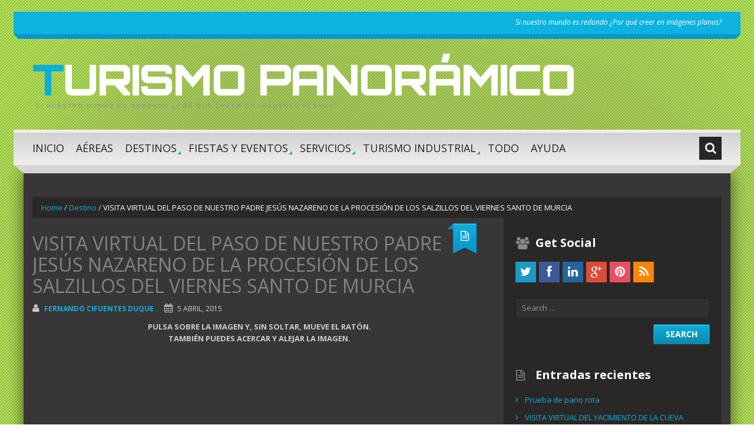

--- FILE ---
content_type: text/html; charset=UTF-8
request_url: https://turismopanoramico.es/visita-virtual-del-paso-de-nuestro-padre-jesus-nazareno-de-la-procesion-de-los-salzillos-del-viernes-santo-de-murcia/
body_size: 13171
content:
﻿<!DOCTYPE html>
<html lang="es-ES" prefix="og: http://ogp.me/ns#">
<head>
<meta charset="UTF-8" />
<title>VISITA VIRTUAL DEL PASO DE NUESTRO PADRE JESÚS NAZARENO DE LA PROCESIÓN DE LOS SALZILLOS DEL VIERNES SANTO DE MURCIA - Turismo Panorámico</title>
<meta name="viewport" content="width=device-width, initial-scale=1.0">
<meta name="format-detection" content="telephone=no" />
<link rel="profile" href="http://gmpg.org/xfn/11" />
<link rel="pingback" href="https://turismopanoramico.es/xmlrpc.php" />
<link rel="icon" href="http://turismopanoramico.es/wp-content/uploads/2014/07/LogoGweb200x200.png" type="image/x-icon" />
<!--[if lt IE 9]>
<script src="https://turismopanoramico.es/wp-content/themes/bueno/js/html5.js" type="text/javascript"></script>
<![endif]-->
<!--[if (gt IE 9)|!(IE)]>
<script src="https://turismopanoramico.es/wp-content/themes/bueno/js/jquery.mobile.customized.min.js" type="text/javascript"></script>
<![endif]-->

<!-- This site is optimized with the Yoast SEO plugin v3.8 - https://yoast.com/wordpress/plugins/seo/ -->
<meta name="description" content="Turismo Panorámico nos muestra el Paso de Nuestro Padre Jesús Nazareno de la Procesión de los Salzillos del Viernes Santo de Murcia en una fotografía esférica en altura"/>
<meta name="robots" content="noodp"/>
<link rel="canonical" href="https://turismopanoramico.es/visita-virtual-del-paso-de-nuestro-padre-jesus-nazareno-de-la-procesion-de-los-salzillos-del-viernes-santo-de-murcia/" />
<link rel="publisher" href="https://plus.google.com/+GeocomEspaña"/>
<meta property="og:locale" content="es_ES" />
<meta property="og:type" content="article" />
<meta property="og:title" content="VISITA VIRTUAL DEL PASO DE NUESTRO PADRE JESÚS NAZARENO DE LA PROCESIÓN DE LOS SALZILLOS DEL VIERNES SANTO DE MURCIA - Turismo Panorámico" />
<meta property="og:description" content="Turismo Panorámico nos muestra el Paso de Nuestro Padre Jesús Nazareno de la Procesión de los Salzillos del Viernes Santo de Murcia en una fotografía esférica en altura" />
<meta property="og:url" content="https://turismopanoramico.es/visita-virtual-del-paso-de-nuestro-padre-jesus-nazareno-de-la-procesion-de-los-salzillos-del-viernes-santo-de-murcia/" />
<meta property="og:site_name" content="Turismo Panorámico" />
<meta property="article:publisher" content="https://www.facebook.com/fernando.cifuentesduque.9" />
<meta property="article:tag" content="bic" />
<meta property="article:tag" content="bien de interes cultural" />
<meta property="article:tag" content="Cofradía de Nuestro Padre Jesús Nazareno" />
<meta property="article:tag" content="la caida" />
<meta property="article:tag" content="los moraos" />
<meta property="article:tag" content="murcia 2015" />
<meta property="article:tag" content="museo salzillo" />
<meta property="article:tag" content="nuestro padre jesus nazareno" />
<meta property="article:tag" content="procesion de los moraos" />
<meta property="article:tag" content="procesión de los salzillos" />
<meta property="article:tag" content="salzillo" />
<meta property="article:tag" content="santa mujer veronica" />
<meta property="article:tag" content="semana santa" />
<meta property="article:tag" content="viernes santo" />
<meta property="article:tag" content="Visita virtual" />
<meta property="article:section" content="Destino" />
<meta property="article:published_time" content="2015-04-05T03:32:30+00:00" />
<meta property="og:image" content="https://turismopanoramico.es/wp-content/uploads/2015/04/Paso-de-nuestro-padre-jesus-nazareno-de-la-Procesión-de-los-Salzillos-del-Viernes-Santo-de-Murcia.jpg" />
<meta property="og:image:width" content="640" />
<meta property="og:image:height" content="320" />
<meta name="twitter:card" content="summary" />
<meta name="twitter:description" content="Turismo Panorámico nos muestra el Paso de Nuestro Padre Jesús Nazareno de la Procesión de los Salzillos del Viernes Santo de Murcia en una fotografía esférica en altura" />
<meta name="twitter:title" content="VISITA VIRTUAL DEL PASO DE NUESTRO PADRE JESÚS NAZARENO DE LA PROCESIÓN DE LOS SALZILLOS DEL VIERNES SANTO DE MURCIA - Turismo Panorámico" />
<meta name="twitter:image" content="https://turismopanoramico.es/wp-content/uploads/2015/04/Paso-de-nuestro-padre-jesus-nazareno-de-la-Procesión-de-los-Salzillos-del-Viernes-Santo-de-Murcia.jpg" />
<!-- / Yoast SEO plugin. -->

<link rel='dns-prefetch' href='//maps.googleapis.com' />
<link rel='dns-prefetch' href='//s.w.org' />
<link rel="alternate" type="application/rss+xml" title="Turismo Panorámico &raquo; Feed" href="https://turismopanoramico.es/es/feed/" />
<link rel="alternate" type="application/rss+xml" title="Turismo Panorámico &raquo; RSS de los comentarios" href="https://turismopanoramico.es/es/comments/feed/" />
<link rel="alternate" type="application/rss+xml" title="Turismo Panorámico &raquo; VISITA VIRTUAL DEL PASO DE NUESTRO PADRE JESÚS NAZARENO DE LA PROCESIÓN DE LOS SALZILLOS DEL VIERNES SANTO DE MURCIA RSS de los comentarios" href="https://turismopanoramico.es/visita-virtual-del-paso-de-nuestro-padre-jesus-nazareno-de-la-procesion-de-los-salzillos-del-viernes-santo-de-murcia/feed/" />
<!-- This site is powered by Shareaholic - https://shareaholic.com -->
<script type='text/javascript' data-cfasync='false'>
  //<![CDATA[
    _SHR_SETTINGS = {"endpoints":{"local_recs_url":"https:\/\/turismopanoramico.es\/wp-admin\/admin-ajax.php?action=shareaholic_permalink_related","share_counts_url":"https:\/\/turismopanoramico.es\/wp-admin\/admin-ajax.php?action=shareaholic_share_counts_api"}};
  //]]>
</script>
<script type='text/javascript' data-cfasync='false'
        src='//dsms0mj1bbhn4.cloudfront.net/assets/pub/shareaholic.js'
        data-shr-siteid='681946bc063205b96d23fb7afc0f6468' async='async' >
</script>

<!-- Shareaholic Content Tags -->
<meta name='shareaholic:site_name' content='Turismo Panorámico' />
<meta name='shareaholic:language' content='es-ES' />
<meta name='shareaholic:url' content='https://turismopanoramico.es/visita-virtual-del-paso-de-nuestro-padre-jesus-nazareno-de-la-procesion-de-los-salzillos-del-viernes-santo-de-murcia/' />
<meta name='shareaholic:keywords' content='bic, bien de interes cultural, cofradía de nuestro padre jesús nazareno, la caida, los moraos, murcia 2015, museo salzillo, nuestro padre jesus nazareno, procesion de los moraos, procesión de los salzillos, salzillo, santa mujer veronica, semana santa, viernes santo, visita virtual, destino, fiestas, fiestas y eventos, murcia, turismo, visitas' />
<meta name='shareaholic:article_published_time' content='2015-04-05T01:32:30+00:00' />
<meta name='shareaholic:article_modified_time' content='2017-03-27T14:10:37+00:00' />
<meta name='shareaholic:shareable_page' content='true' />
<meta name='shareaholic:article_author_name' content='Fernando Cifuentes Duque' />
<meta name='shareaholic:site_id' content='681946bc063205b96d23fb7afc0f6468' />
<meta name='shareaholic:wp_version' content='7.6.1.9' />
<meta name='shareaholic:image' content='https://turismopanoramico.es/wp-content/uploads/2015/04/Paso-de-nuestro-padre-jesus-nazareno-de-la-Procesión-de-los-Salzillos-del-Viernes-Santo-de-Murcia.jpg' />
<!-- Shareaholic Content Tags End -->

<!-- Shareaholic Open Graph Tags -->
<meta property='og:image' content='https://turismopanoramico.es/wp-content/uploads/2015/04/Paso-de-nuestro-padre-jesus-nazareno-de-la-Procesión-de-los-Salzillos-del-Viernes-Santo-de-Murcia.jpg' />
<!-- Shareaholic Open Graph Tags End -->
		<script type="text/javascript">
			window._wpemojiSettings = {"baseUrl":"https:\/\/s.w.org\/images\/core\/emoji\/2\/72x72\/","ext":".png","svgUrl":"https:\/\/s.w.org\/images\/core\/emoji\/2\/svg\/","svgExt":".svg","source":{"concatemoji":"https:\/\/turismopanoramico.es\/wp-includes\/js\/wp-emoji-release.min.js?ver=4.6.29"}};
			!function(e,o,t){var a,n,r;function i(e){var t=o.createElement("script");t.src=e,t.type="text/javascript",o.getElementsByTagName("head")[0].appendChild(t)}for(r=Array("simple","flag","unicode8","diversity","unicode9"),t.supports={everything:!0,everythingExceptFlag:!0},n=0;n<r.length;n++)t.supports[r[n]]=function(e){var t,a,n=o.createElement("canvas"),r=n.getContext&&n.getContext("2d"),i=String.fromCharCode;if(!r||!r.fillText)return!1;switch(r.textBaseline="top",r.font="600 32px Arial",e){case"flag":return(r.fillText(i(55356,56806,55356,56826),0,0),n.toDataURL().length<3e3)?!1:(r.clearRect(0,0,n.width,n.height),r.fillText(i(55356,57331,65039,8205,55356,57096),0,0),a=n.toDataURL(),r.clearRect(0,0,n.width,n.height),r.fillText(i(55356,57331,55356,57096),0,0),a!==n.toDataURL());case"diversity":return r.fillText(i(55356,57221),0,0),a=(t=r.getImageData(16,16,1,1).data)[0]+","+t[1]+","+t[2]+","+t[3],r.fillText(i(55356,57221,55356,57343),0,0),a!=(t=r.getImageData(16,16,1,1).data)[0]+","+t[1]+","+t[2]+","+t[3];case"simple":return r.fillText(i(55357,56835),0,0),0!==r.getImageData(16,16,1,1).data[0];case"unicode8":return r.fillText(i(55356,57135),0,0),0!==r.getImageData(16,16,1,1).data[0];case"unicode9":return r.fillText(i(55358,56631),0,0),0!==r.getImageData(16,16,1,1).data[0]}return!1}(r[n]),t.supports.everything=t.supports.everything&&t.supports[r[n]],"flag"!==r[n]&&(t.supports.everythingExceptFlag=t.supports.everythingExceptFlag&&t.supports[r[n]]);t.supports.everythingExceptFlag=t.supports.everythingExceptFlag&&!t.supports.flag,t.DOMReady=!1,t.readyCallback=function(){t.DOMReady=!0},t.supports.everything||(a=function(){t.readyCallback()},o.addEventListener?(o.addEventListener("DOMContentLoaded",a,!1),e.addEventListener("load",a,!1)):(e.attachEvent("onload",a),o.attachEvent("onreadystatechange",function(){"complete"===o.readyState&&t.readyCallback()})),(a=t.source||{}).concatemoji?i(a.concatemoji):a.wpemoji&&a.twemoji&&(i(a.twemoji),i(a.wpemoji)))}(window,document,window._wpemojiSettings);
		</script>
		<style type="text/css">
img.wp-smiley,
img.emoji {
	display: inline !important;
	border: none !important;
	box-shadow: none !important;
	height: 1em !important;
	width: 1em !important;
	margin: 0 .07em !important;
	vertical-align: -0.1em !important;
	background: none !important;
	padding: 0 !important;
}
</style>
<link rel='stylesheet' id='contact-form-7-css'  href='https://turismopanoramico.es/wp-content/plugins/contact-form-7/includes/css/styles.css?ver=4.5.1' type='text/css' media='all' />
<link rel='stylesheet' id='prettyphoto-css'  href='https://turismopanoramico.es/wp-content/plugins/shashin/public/display/prettyphoto/prettyPhoto.css?ver=3.1.5.shashin.3.4.11' type='text/css' media='all' />
<link rel='stylesheet' id='shashinStyle-css'  href='https://turismopanoramico.es/wp-content/plugins/shashin/public/display/shashin.css?ver=3.4.11' type='text/css' media='all' />
<link rel='stylesheet' id='bueno-bootstrap-css'  href='https://turismopanoramico.es/wp-content/themes/bueno/bootstrap/css/bootstrap.css?ver=4.6.29' type='text/css' media='all' />
<link rel='stylesheet' id='bueno-responsive-css'  href='https://turismopanoramico.es/wp-content/themes/bueno/bootstrap/css/responsive.css?ver=4.6.29' type='text/css' media='all' />
<link rel='stylesheet' id='bueno-style-css'  href='https://turismopanoramico.es/wp-content/themes/bueno/style.css?ver=4.6.29' type='text/css' media='all' />
<link rel='stylesheet' id='flexslider-css'  href='https://turismopanoramico.es/wp-content/themes/bueno/css/flexslider.css?ver=4.6.29' type='text/css' media='all' />
<link rel='stylesheet' id='magnific-css'  href='https://turismopanoramico.es/wp-content/themes/bueno/css/magnific-popup.css?ver=4.6.29' type='text/css' media='all' />
<!--[if lt IE 9]>
<link rel='stylesheet' id='bueno_ie-css'  href='https://turismopanoramico.es/wp-content/themes/bueno/css/ie.css?ver=4.6.29' type='text/css' media='all' />
<![endif]-->
<!-- This site uses the Google Analytics by MonsterInsights plugin v5.5.4 - Universal disabled - https://www.monsterinsights.com/ -->
<script type="text/javascript">

	var _gaq = _gaq || [];
	_gaq.push(['_setAccount', 'UA-52764172-1']);
	_gaq.push(['_gat._forceSSL']);
	_gaq.push(['_trackPageview']);

	(function () {
		var ga = document.createElement('script');
		ga.type = 'text/javascript';
		ga.async = true;
		ga.src = ('https:' == document.location.protocol ? 'https://ssl' : 'http://www') + '.google-analytics.com/ga.js';
		var s = document.getElementsByTagName('script')[0];
		s.parentNode.insertBefore(ga, s);
	})();

</script>
<!-- / Google Analytics by MonsterInsights -->
<script type='text/javascript' src='https://maps.googleapis.com/maps/api/js?sensor=false&#038;ver=4.6.29'></script>
<script type='text/javascript' src='https://turismopanoramico.es/wp-includes/js/jquery/jquery.js?ver=1.12.4'></script>
<script type='text/javascript' src='https://turismopanoramico.es/wp-includes/js/jquery/jquery-migrate.min.js?ver=1.4.1'></script>
<script type='text/javascript' src='https://turismopanoramico.es/wp-content/plugins/shashin/public/display/prettyphoto/jquery.prettyPhoto.js?ver=3.1.5.shashin.3.4.11'></script>
<link rel='https://api.w.org/' href='https://turismopanoramico.es/wp-json/' />
<link rel="EditURI" type="application/rsd+xml" title="RSD" href="https://turismopanoramico.es/xmlrpc.php?rsd" />
<link rel="wlwmanifest" type="application/wlwmanifest+xml" href="https://turismopanoramico.es/wp-includes/wlwmanifest.xml" /> 
<meta name="generator" content="WordPress 4.6.29" />
<link rel='shortlink' href='https://turismopanoramico.es/?p=2081' />
<link rel="alternate" type="application/json+oembed" href="https://turismopanoramico.es/wp-json/oembed/1.0/embed?url=https%3A%2F%2Fturismopanoramico.es%2Fvisita-virtual-del-paso-de-nuestro-padre-jesus-nazareno-de-la-procesion-de-los-salzillos-del-viernes-santo-de-murcia%2F" />
<link rel="alternate" type="text/xml+oembed" href="https://turismopanoramico.es/wp-json/oembed/1.0/embed?url=https%3A%2F%2Fturismopanoramico.es%2Fvisita-virtual-del-paso-de-nuestro-padre-jesus-nazareno-de-la-procesion-de-los-salzillos-del-viernes-santo-de-murcia%2F&#038;format=xml" />

<style type="text/css">
	.panoRota img {
		max-width:none !important;	
	}
</style>

<!-- PanoPress [1.2] -->
<script type="text/javascript">
pp_oppp=false;
pb_options={"fullscreen":true,"fade":true,"animate":true,"shadow":true,"width":"640px","height":"480px","style":{"box":"pb-light","overlay":"pb-light-overlay"},"galleries":false,"resize":1};
</script>
<script type="text/javascript"  src="https://turismopanoramico.es/wp-content/plugins/panopress/js/panopress.js?v=1.2"></script>
<link rel="stylesheet" type="text/css" media="all" href="https://turismopanoramico.es/wp-content/plugins/panopress/css/panopress.css?v=1.2" />	
<!-- /PanoPress -->
		<style type="text/css">.recentcomments a{display:inline !important;padding:0 !important;margin:0 !important;}</style>
		<style type="text/css" id="custom-background-css">
body.custom-background { background-color: #ffffff; background-image: url('https://turismopanoramico.es/wp-content/uploads/2014/07/1.gif'); background-repeat: repeat; background-position: top left; background-attachment: fixed; }
</style>
</head>

<body class="single single-post postid-2081 single-format-standard custom-background">
<div class="page-wrapper">
		<header id="header" role="banner">
		<div class="container clearfix">

			<!-- Header Top Row template part (top menu and slogan) -->
			<div class="top_page_row">
	<div class="top_page_row_inner">
		<div class="row">
			<div class="span6 top_page_row_item">
							</div>
			<div class="span6 top_page_row_item">
									<div class="header_slogan">
						Si nuestro mundo es redondo ¿Por qué creer en imágenes planas?					</div>
							</div>
		</div>
	</div>
	<div class="top_page_row_bg_holder"></div>
	<div class="top_page_row_border_holder"></div>
</div>
			<!-- Logo template part (logo and header banner) -->
			<div class="header_middle_row">
	<div class="logo">
		    	        <h2 class="text-logo"><a href="https://turismopanoramico.es/es/" title="Turismo Panorámico" rel="home">Turismo Panorámico</a></h2>
	    		    <p class="site-description">Si nuestro mundo es redondo ¿Por qué creer en imágenes planas?</p>
	</div>
	<div class="header_banner">
			</div>
</div>
			<!-- Navigation template part (navigation and top search box) -->
			<div class="header_bottom_row">
	<div class="header_bottom_row_inner">
		  
		  <div id="top-search" class="visible-desktop">
		    <form method="get" action="https://turismopanoramico.es/es/" id="header_search_form">
		      <input type="text" name="s"  class="input-search"  placeholder="Search..." />
		      <i class="icon-search search-trigger tr-hidden"></i>
		      <a href="#" onClick="document.getElementById('header_search_form').submit()" class="top-search-submit"><i class="icon-search"></i></a>
		    </form>
		  </div>  
				<nav id="site-navigation" class="main-nav" role="navigation">
			<div class="navbar_inner">
			<ul id="topnav" class="sf-menu"><li id="menu-item-871" class="menu-item menu-item-type-custom menu-item-object-custom menu-item-871"><a href="http://turismopanoramico.es/">Inicio</a></li>
<li id="menu-item-1420" class="menu-item menu-item-type-taxonomy menu-item-object-category menu-item-1420"><a title="Visita virtuales aéreas" href="https://turismopanoramico.es/aereas/">Aéreas</a></li>
<li id="menu-item-1639" class="menu-item menu-item-type-taxonomy menu-item-object-category current-post-ancestor current-menu-parent current-post-parent menu-item-has-children menu-item-1639"><a href="https://turismopanoramico.es/destino/">Destinos</a>
<ul class="sub-menu">
	<li id="menu-item-1586" class="menu-item menu-item-type-taxonomy menu-item-object-category menu-item-has-children menu-item-1586"><a href="https://turismopanoramico.es/destino/andalucia/">Andalucía</a>
	<ul class="sub-menu">
		<li id="menu-item-1587" class="menu-item menu-item-type-taxonomy menu-item-object-category menu-item-has-children menu-item-1587"><a href="https://turismopanoramico.es/destino/andalucia/almeria-es/">Almería</a>
		<ul class="sub-menu">
			<li id="menu-item-1677" class="menu-item menu-item-type-taxonomy menu-item-object-category menu-item-1677"><a href="https://turismopanoramico.es/destino/andalucia/almeria-es/san-juan-de-los-terreros/">San Juan de los Terreros</a></li>
			<li id="menu-item-1767" class="menu-item menu-item-type-taxonomy menu-item-object-category menu-item-1767"><a href="https://turismopanoramico.es/destino/andalucia/almeria-es/vera-almeria-es/">Vera</a></li>
			<li id="menu-item-1585" class="menu-item menu-item-type-taxonomy menu-item-object-category menu-item-1585"><a href="https://turismopanoramico.es/destino/andalucia/almeria-es/viator-es/">Viator</a></li>
		</ul>
</li>
	</ul>
</li>
	<li id="menu-item-1477" class="menu-item menu-item-type-taxonomy menu-item-object-category menu-item-has-children menu-item-1477"><a href="https://turismopanoramico.es/destino/albacete/">Albacete</a>
	<ul class="sub-menu">
		<li id="menu-item-1478" class="menu-item menu-item-type-taxonomy menu-item-object-category menu-item-1478"><a href="https://turismopanoramico.es/destino/albacete/nerpio/">Nerpio</a></li>
	</ul>
</li>
	<li id="menu-item-1462" class="menu-item menu-item-type-taxonomy menu-item-object-category menu-item-has-children menu-item-1462"><a href="https://turismopanoramico.es/destino/alicante/">Alicante</a>
	<ul class="sub-menu">
		<li id="menu-item-1463" class="menu-item menu-item-type-taxonomy menu-item-object-category menu-item-1463"><a href="https://turismopanoramico.es/destino/alicante/altea/">Altea</a></li>
	</ul>
</li>
	<li id="menu-item-1118" class="menu-item menu-item-type-taxonomy menu-item-object-category menu-item-has-children menu-item-1118"><a href="https://turismopanoramico.es/destino/belgica/">Belgica</a>
	<ul class="sub-menu">
		<li id="menu-item-1312" class="menu-item menu-item-type-taxonomy menu-item-object-category menu-item-1312"><a href="https://turismopanoramico.es/destino/belgica/bruselas/">Bruselas</a></li>
		<li id="menu-item-1132" class="menu-item menu-item-type-taxonomy menu-item-object-category menu-item-1132"><a href="https://turismopanoramico.es/destino/belgica/brujas/">Brujas</a></li>
		<li id="menu-item-1119" class="menu-item menu-item-type-taxonomy menu-item-object-category menu-item-1119"><a href="https://turismopanoramico.es/destino/belgica/gante/">Gante</a></li>
	</ul>
</li>
	<li id="menu-item-1096" class="menu-item menu-item-type-taxonomy menu-item-object-category menu-item-has-children menu-item-1096"><a href="https://turismopanoramico.es/destino/francia/">Francia</a>
	<ul class="sub-menu">
		<li id="menu-item-1097" class="menu-item menu-item-type-taxonomy menu-item-object-category menu-item-1097"><a href="https://turismopanoramico.es/destino/francia/avinon/">Aviñón</a></li>
	</ul>
</li>
	<li id="menu-item-762" class="menu-item menu-item-type-taxonomy menu-item-object-category current-post-ancestor menu-item-has-children menu-item-762"><a href="https://turismopanoramico.es/destino/region-murcia/">Región de Murcia</a>
	<ul class="sub-menu">
		<li id="menu-item-1700" class="menu-item menu-item-type-taxonomy menu-item-object-category menu-item-1700"><a href="https://turismopanoramico.es/destino/region-murcia/aguilas-region-murcia/">Aguilas</a></li>
		<li id="menu-item-1541" class="menu-item menu-item-type-taxonomy menu-item-object-category menu-item-1541"><a href="https://turismopanoramico.es/destino/region-murcia/alcantarilla/">Alcantarilla</a></li>
		<li id="menu-item-787" class="menu-item menu-item-type-taxonomy menu-item-object-category menu-item-787"><a href="https://turismopanoramico.es/destino/region-murcia/aledo/">Aledo</a></li>
		<li id="menu-item-1322" class="menu-item menu-item-type-taxonomy menu-item-object-category menu-item-1322"><a href="https://turismopanoramico.es/destino/region-murcia/bullas/">Bullas</a></li>
		<li id="menu-item-764" class="menu-item menu-item-type-taxonomy menu-item-object-category menu-item-764"><a href="https://turismopanoramico.es/destino/region-murcia/caravaca/">Caravaca</a></li>
		<li id="menu-item-790" class="menu-item menu-item-type-taxonomy menu-item-object-category menu-item-has-children menu-item-790"><a href="https://turismopanoramico.es/destino/region-murcia/cartagena/">Cartagena</a>
		<ul class="sub-menu">
			<li id="menu-item-791" class="menu-item menu-item-type-taxonomy menu-item-object-category menu-item-791"><a href="https://turismopanoramico.es/destino/region-murcia/cartagena/cabo-de-palos/">Cabo de Palos</a></li>
			<li id="menu-item-792" class="menu-item menu-item-type-taxonomy menu-item-object-category menu-item-792"><a href="https://turismopanoramico.es/destino/region-murcia/cartagena/la-manga-cartagena/">La Manga</a></li>
		</ul>
</li>
		<li id="menu-item-1398" class="menu-item menu-item-type-taxonomy menu-item-object-category menu-item-1398"><a href="https://turismopanoramico.es/destino/region-murcia/jumilla/">Jumilla</a></li>
		<li id="menu-item-766" class="menu-item menu-item-type-taxonomy menu-item-object-category menu-item-766"><a href="https://turismopanoramico.es/destino/region-murcia/lorca/">Lorca</a></li>
		<li id="menu-item-767" class="menu-item menu-item-type-taxonomy menu-item-object-category menu-item-767"><a href="https://turismopanoramico.es/destino/region-murcia/lorqui/">Lorquí</a></li>
		<li id="menu-item-768" class="menu-item menu-item-type-taxonomy menu-item-object-category menu-item-768"><a href="https://turismopanoramico.es/destino/region-murcia/mazarron/">Mazarrón</a></li>
		<li id="menu-item-770" class="menu-item menu-item-type-taxonomy menu-item-object-category menu-item-770"><a href="https://turismopanoramico.es/destino/region-murcia/mula/">Mula</a></li>
		<li id="menu-item-771" class="menu-item menu-item-type-taxonomy menu-item-object-category current-post-ancestor current-menu-parent current-post-parent menu-item-has-children menu-item-771"><a href="https://turismopanoramico.es/destino/region-murcia/murcia/">Murcia</a>
		<ul class="sub-menu">
			<li id="menu-item-2293" class="menu-item menu-item-type-taxonomy menu-item-object-category menu-item-2293"><a href="https://turismopanoramico.es/destino/region-murcia/murcia/la-alberca/">La Alberca</a></li>
			<li id="menu-item-1542" class="menu-item menu-item-type-taxonomy menu-item-object-category menu-item-1542"><a href="https://turismopanoramico.es/destino/region-murcia/murcia/sangonera-la-seca/">Sangonera la Seca</a></li>
		</ul>
</li>
		<li id="menu-item-1339" class="menu-item menu-item-type-taxonomy menu-item-object-category menu-item-1339"><a href="https://turismopanoramico.es/destino/region-murcia/pliego/">Pliego</a></li>
		<li id="menu-item-788" class="menu-item menu-item-type-taxonomy menu-item-object-category menu-item-has-children menu-item-788"><a href="https://turismopanoramico.es/destino/region-murcia/san-javier/">San Javier</a>
		<ul class="sub-menu">
			<li id="menu-item-789" class="menu-item menu-item-type-taxonomy menu-item-object-category menu-item-789"><a href="https://turismopanoramico.es/destino/region-murcia/san-javier/la-manga/">La Manga</a></li>
		</ul>
</li>
		<li id="menu-item-1209" class="menu-item menu-item-type-taxonomy menu-item-object-category menu-item-1209"><a href="https://turismopanoramico.es/destino/region-murcia/torre-pacheco/">Torre Pacheco</a></li>
		<li id="menu-item-786" class="menu-item menu-item-type-taxonomy menu-item-object-category menu-item-786"><a href="https://turismopanoramico.es/destino/region-murcia/totana/">Totana</a></li>
		<li id="menu-item-1087" class="menu-item menu-item-type-taxonomy menu-item-object-category menu-item-1087"><a href="https://turismopanoramico.es/destino/region-murcia/yecla/">Yecla</a></li>
	</ul>
</li>
</ul>
</li>
<li id="menu-item-773" class="menu-item menu-item-type-taxonomy menu-item-object-category current-post-ancestor current-menu-parent current-post-parent menu-item-has-children menu-item-773"><a title="Visitas virtuales de fiestas y eventos" href="https://turismopanoramico.es/fiestas_y_eventos/">Fiestas y Eventos</a>
<ul class="sub-menu">
	<li id="menu-item-1849" class="menu-item menu-item-type-taxonomy menu-item-object-category current-post-ancestor current-menu-parent current-post-parent menu-item-1849"><a href="https://turismopanoramico.es/fiestas_y_eventos/fiestas/">Fiestas</a></li>
	<li id="menu-item-1848" class="menu-item menu-item-type-taxonomy menu-item-object-category menu-item-1848"><a href="https://turismopanoramico.es/fiestas_y_eventos/eventos/">Eventos</a></li>
</ul>
</li>
<li id="menu-item-1850" class="menu-item menu-item-type-taxonomy menu-item-object-category menu-item-has-children menu-item-1850"><a href="https://turismopanoramico.es/servicios/">Servicios</a>
<ul class="sub-menu">
	<li id="menu-item-1768" class="menu-item menu-item-type-taxonomy menu-item-object-category menu-item-1768"><a href="https://turismopanoramico.es/servicios/apartamentos/">Apartamentos</a></li>
	<li id="menu-item-1446" class="menu-item menu-item-type-taxonomy menu-item-object-category menu-item-1446"><a href="https://turismopanoramico.es/servicios/hoteles/">Hoteles</a></li>
	<li id="menu-item-1851" class="menu-item menu-item-type-taxonomy menu-item-object-category menu-item-1851"><a href="https://turismopanoramico.es/servicios/museos/">Museos</a></li>
	<li id="menu-item-1897" class="menu-item menu-item-type-taxonomy menu-item-object-category menu-item-1897"><a href="https://turismopanoramico.es/servicios/piscinas/">Piscinas</a></li>
	<li id="menu-item-1716" class="menu-item menu-item-type-taxonomy menu-item-object-category menu-item-1716"><a href="https://turismopanoramico.es/servicios/puertos-deportivos/">Puertos deportivos</a></li>
	<li id="menu-item-1717" class="menu-item menu-item-type-taxonomy menu-item-object-category menu-item-1717"><a href="https://turismopanoramico.es/servicios/restaurantes/">Restaurantes</a></li>
	<li id="menu-item-1929" class="menu-item menu-item-type-taxonomy menu-item-object-category menu-item-1929"><a href="https://turismopanoramico.es/servicios/saunas/">Saunas</a></li>
	<li id="menu-item-1930" class="menu-item menu-item-type-taxonomy menu-item-object-category menu-item-1930"><a href="https://turismopanoramico.es/servicios/spa/">SPA</a></li>
</ul>
</li>
<li id="menu-item-1847" class="menu-item menu-item-type-taxonomy menu-item-object-category menu-item-has-children menu-item-1847"><a href="https://turismopanoramico.es/turismo_industrial/">Turismo Industrial</a>
<ul class="sub-menu">
	<li id="menu-item-1400" class="menu-item menu-item-type-taxonomy menu-item-object-category menu-item-1400"><a href="https://turismopanoramico.es/turismo_industrial/almazaras/">Almazaras</a></li>
	<li id="menu-item-1401" class="menu-item menu-item-type-taxonomy menu-item-object-category menu-item-1401"><a href="https://turismopanoramico.es/turismo_industrial/bodegas/">Bodegas</a></li>
	<li id="menu-item-1840" class="menu-item menu-item-type-taxonomy menu-item-object-category menu-item-1840"><a href="https://turismopanoramico.es/turismo_industrial/ciudad-inteligente/">Ciudad inteligente</a></li>
	<li id="menu-item-1966" class="menu-item menu-item-type-taxonomy menu-item-object-category menu-item-1966"><a href="https://turismopanoramico.es/turismo_industrial/energias/">Energías</a></li>
	<li id="menu-item-1856" class="menu-item menu-item-type-taxonomy menu-item-object-category menu-item-1856"><a href="https://turismopanoramico.es/turismo_industrial/estaciones_de_trem/">Estaciones de tren</a></li>
	<li id="menu-item-1858" class="menu-item menu-item-type-taxonomy menu-item-object-category menu-item-1858"><a href="https://turismopanoramico.es/turismo_industrial/faros/">Faros</a></li>
	<li id="menu-item-2318" class="menu-item menu-item-type-taxonomy menu-item-object-category menu-item-2318"><a href="https://turismopanoramico.es/turismo_industrial/ferias/">Ferias</a></li>
	<li id="menu-item-1857" class="menu-item menu-item-type-taxonomy menu-item-object-category menu-item-1857"><a href="https://turismopanoramico.es/turismo_industrial/molinos_y_norias/">Molinos y Norias</a></li>
	<li id="menu-item-1855" class="menu-item menu-item-type-taxonomy menu-item-object-category menu-item-1855"><a href="https://turismopanoramico.es/turismo_industrial/yacimientos/">Yacimientos</a></li>
</ul>
</li>
<li id="menu-item-784" class="menu-item menu-item-type-taxonomy menu-item-object-category current-post-ancestor current-menu-parent current-post-parent menu-item-784"><a title="Todas las visitas virtuales" href="https://turismopanoramico.es/visitas/">Todo</a></li>
<li id="menu-item-2340" class="menu-item menu-item-type-taxonomy menu-item-object-category menu-item-2340"><a href="https://turismopanoramico.es/ayuda/">Ayuda</a></li>
</ul>			<span class="nav_hover_marker"></span>
			</div>
		</nav><!-- #site-navigation -->
	</div>
	<div class="header_bottom_row_bg_holder"></div>
	<div class="header_bottom_row_border_holder"></div>
</div>
		</div>
	</header><!-- #masthead -->
	
	<div id="main" class="site-main">
		<div class="container">
							<ul class="breadcrumb breadcrumb__t"><li><a href="https://turismopanoramico.es/es">Home</a></li> <li class="divider">/</li> <a href="https://turismopanoramico.es/destino/">Destino</a> <li class="divider">/</li> <li class="active">VISITA VIRTUAL DEL PASO DE NUESTRO PADRE JESÚS NAZARENO DE LA PROCESIÓN DE LOS SALZILLOS DEL VIERNES SANTO DE MURCIA</li></ul>						<div class="row">
	<div id="primary" class="span8 right">
		<div id="content" class="site-content" role="main">

			
	<article id="post-2081" class="post__holder post-2081 post type-post status-publish format-standard has-post-thumbnail hentry category-destino category-fiestas category-fiestas_y_eventos category-murcia category-turismo category-visitas tag-bic tag-bien-de-interes-cultural tag-cofradia-de-nuestro-padre-jesus-nazareno tag-la-caida tag-los-moraos tag-murcia-2015 tag-museo-salzillo tag-nuestro-padre-jesus-nazareno tag-procesion-de-los-moraos tag-procesion-de-los-salzillos tag-salzillo tag-santa-mujer-veronica tag-semana-santa tag-viernes-santo tag-visita-virtual">

		 
				
		<header class="post-header">

							
				<h1 class="post-title">VISITA VIRTUAL DEL PASO DE NUESTRO PADRE JESÚS NAZARENO DE LA PROCESIÓN DE LOS SALZILLOS DEL VIERNES SANTO DE MURCIA</h1>
				 
<span class="post_type_label "><span class="post_type_label_inner"></span></span>
	<!-- Post Meta -->
		<div class="post_meta default">
		<div class="post_meta_row_1">
				<span class="post_author"><i class="icon-user"></i><a href="https://turismopanoramico.es/es/author/geocom/" title="Entradas de Fernando Cifuentes Duque" rel="author">Fernando Cifuentes Duque</a></span>
				<span class="post_date"><i class="icon-calendar"></i><time datetime="2015-04-05T03:32:30">5 abril, 2015</time></span>
					</div>
		<div class="post_meta_row_2">
					</div>
	</div>
		<!--// Post Meta -->
			
		</header>
		
				
		<!-- Post Content -->
		<div class="post_content">
		
			<div class='shareaholic-canvas' data-app-id='7182333' data-app='share_buttons' data-title='VISITA VIRTUAL DEL PASO DE NUESTRO PADRE JESÚS NAZARENO DE LA PROCESIÓN DE LOS SALZILLOS DEL VIERNES SANTO DE MURCIA' data-link='https://turismopanoramico.es/visita-virtual-del-paso-de-nuestro-padre-jesus-nazareno-de-la-procesion-de-los-salzillos-del-viernes-santo-de-murcia/' data-summary=''></div><p style="text-align: center;"><strong>PULSA SOBRE LA IMAGEN Y, SIN SOLTAR, MUEVE EL RATÓN.</strong><br />
<strong>TAMBIÉN PUEDES ACERCAR Y ALEJAR LA IMAGEN.</strong></p>
<p><iframe src="https://maps.google.com/maps?layer=c&amp;panoid=q1hrRv4VN4UAAAQfDPmgBA&amp;ie=UTF8&amp;source=embed&amp;output=svembed&amp;cbp=13%2C1.0223865690515481%2C%2C0%2C13.907836812021259" width="100%" height="400" frameborder="0" marginwidth="0" marginheight="0" scrolling="no"></iframe><br />
<span id="more-2081"></span></p>
<p style="text-align: justify;"><strong>Dónde tuvo lugar el PASO DE NUESTRO PADRE JESÚS NAZARENO DE LA <a href="https://turismopanoramico.es/tag/procesion-de-los-salzillos/" class="st_tag internal_tag" rel="tag" title="Posts tagged with procesión de los salzillos">PROCESIÓN DE LOS SALZILLOS</a> DEL <a href="https://turismopanoramico.es/tag/viernes-santo/" class="st_tag internal_tag" rel="tag" title="Posts tagged with viernes santo">VIERNES SANTO</a> DE MURCIA<br />
</strong><strong>Cómo llegar al PASO DE NUESTRO PADRE JESÚS NAZARENO DE LA PROCESIÓN DE LOS SALZILLOS DEL VIERNES SANTO DE MURCIA, </strong>en Murcia, España<strong><br />
</strong>Fecha: <strong>03-04-2015<br />
</strong>Visita: <strong>Visita virtual del PASO DE NUESTRO PADRE JESÚS NAZARENO DE LA PROCESIÓN DE LOS SALZILLOS DEL VIERNES SANTO DE MURCIA<br />
</strong>Dónde comer en Murcia:<br />
Dónde dormir en Murcia:<br />
Qué visitar en Murcia:</p>
<h2 style="text-align: justify;">LA VISITA VIRTUAL DEL PASO DE NUESTRO PADRE JESÚS NAZARENO DE LA PROCESIÓN DE LOS SALZILLOS DEL VIERNES SANTO DE MURCIA</h2>
<p style="text-align: justify;">En la <a href="https://turismopanoramico.es/tag/visita-virtual/" class="st_tag internal_tag" rel="tag" title="Posts tagged with Visita virtual">visita virtual</a> del PASO DE NUESTRO PADRE JESÚS NAZARENO DE LA PROCESIÓN DE LOS SALZILLOS DEL VIERNES SANTO DE MURCIA podremos ver como es llevado el paso a hombros de <a href="https://turismopanoramico.es/tag/los-moraos/" class="st_tag internal_tag" rel="tag" title="Posts tagged with los moraos">Los Moraos</a>: la <a href="https://turismopanoramico.es/tag/cofradia-de-nuestro-padre-jesus-nazareno/" class="st_tag internal_tag" rel="tag" title="Posts tagged with Cofradía de Nuestro Padre Jesús Nazareno">Cofradía de Nuestro Padre Jesús Nazareno</a>. La visita virtual del PASO DE NUESTRO PADRE JESÚS NAZARENO DE LA PROCESIÓN DE LOS SALZILLOS DEL VIERNES SANTO DE MURCIA de Murcia nos permitirá observar cómo se desarrolló este desfile, exactamente igual como si estuviéramos allí mismo.</p>
<p style="text-align: justify;">Te puedes mover por los 360º de la fotografía esférica pinchando y arrastrando con el ratón (o el dedo/lápiz en pantalla táctil). Una fotografía esférica te permite ver los 360º del objeto y de su entorno. Esta visita virtual es totalmente compatible con todo tipo de ordenadores, sistemas operativos, navegadores, tablets y móviles. Si detectas cualquier déjanos un comentario, analizaremos el problema y te daremos respuesta rápidamente.</p>
<p style="text-align: justify;">La visita virtual del PASO DE LA CAÍDA DE LA PROCESIÓN DE LOS SALZILLOS DEL VIERNES SANTO DE MURCIA se realizó el 3 de abril del año 2015 y está formada por varias fotografías esféricas tomadas en altura.</p>
<h2 style="text-align: justify;">LA COFRADÍA DE NUESTRO PADRE JESÚS NAZARENO</h2>
<p style="text-align: justify;">La Real y Muy Ilustre Cofradía de Nuestro Padre Jesús Nazareno es una cofradía de culto católico de la <a href="https://turismopanoramico.es/tag/semana-santa/" class="st_tag internal_tag" rel="tag" title="Posts tagged with semana santa">Semana Santa</a> de Murcia (Región de Murcia, España) que desfila en la mañana del Viernes Santo por las calles de la ciudad. Los Moraos o Los Salzillos; como se le denomina popularmente, es una de las instituciones pasionales más antiguas e importantes de la ciudad por su honda tradición y su espectacular patrimonio de imágenes de Francisco <a href="https://turismopanoramico.es/tag/salzillo/" class="st_tag internal_tag" rel="tag" title="Posts tagged with salzillo">Salzillo</a>.</p>
<p style="text-align: justify;">Aunque la creación oficial de la Cofradía de Nuestro Padre Jesús Nazareno data del año 1.600, su antigüedad es mucho mayor. Además de esta característica y de procesionar en el día más importante de la Semana Santa, el viernes santo, esta Cofradía es conocida mundialmente por llevar 9 pasos, que son 9 obras de arte del maestro barroco murciano Francisco Salzillo y Alcaraz. Por este motivo, la procesión de Los Moraos (debido al color de sus túnicas) también es conocida como la Procesión de los Salzillos. Desde el año 2015 la Procesión de los Moraos es Bien de Interés Cultural (<a href="https://turismopanoramico.es/tag/bic/" class="st_tag internal_tag" rel="tag" title="Posts tagged with bic">BIC</a>) de carácter inmaterial.</p>
<p style="text-align: justify;">La Procesión de Los Moraos se inicia con la salida del sol a las 6 de la mañana según el horario solar (normalmente son las 8 de la mañana). Sale del <a href="https://turismopanoramico.es/tag/museo-salzillo/" class="st_tag internal_tag" rel="tag" title="Posts tagged with museo salzillo">Museo Salzillo</a>, antigua Iglesia de Jesús, donde permanecen todo el año. Los 9 pasos de Salzillo recorren las principales calles de la ciudad para volver horas después a su punto de origen. El primero en salir del Museo de Salzillo es el paso de la Santa Cena</p>
<h2><strong>EL PASO DE NUESTRO PADRE JESÚS NAZARENO</strong></h2>
<p style="text-align: justify;">El Paso de Nuestro Padre Jesús Nazareno es anterior a 1600. Nuestro amado y venerado titular. A partir de esta extraordinaria imagen del Nazareno se creó la Cofradía. Traída desde Italia por el padre Butrón. Adaptada para ser procesionada, en los anales de la Institución, por el escultor Juan de Aguilera y el pintor Melchor de Medina. Representa a Jesús, con la cruz a cuestas, camino del Calvario (Jn 19, 17).</p>
<p style="text-align: justify;">Talla de vestir con corona de espinas ceñida sobre peluca de pelo natural. Sus brazos son articulados, conservándose su mecanismo pues en otro tiempo realizaba una bendición pública.</p>
<p style="text-align: justify;">Posee innumerables túnicas, algunas de gran valor artístico, como las llamadas del “Primer Centenario” y del “Bailío”, ambas del siglo XVIII.</p>
<p style="text-align: justify;">Es destacable la cruz procesional de carey, con cantoneras de plata e incrustaciones de nácar, que representan los atributos de la Pasión. Factura de 1800 realizada en Mérida del Yucatán, Méjico.</p>
<p style="text-align: justify;">Milagrosamente se salvó de la perniciosa riada de San Calixto. Junto con la Virgen de la Arrixaca, en aquellos tiempos patrona de Murcia, son dos imágenes de gran veneración en la ciudad, ambas entonces custodiadas por los padres Agustinos.</p>
<p style="text-align: justify;">El Viernes de Dolores se realiza el tradicional Traslado al convento de las Madres Agustinas que lo veneran y custodian hasta el Miércoles Santo.</p>
<p style="text-align: justify;">Los Camareros del Venerado Titular es la propia Cofradía.</p>
<p style="text-align: justify;">(Fuente <a href="http://www.cofradiadejesus.com/patrimonio/pasos.htm" onclick="_gaq.push(['_trackEvent', 'outbound-article', 'http://www.cofradiadejesus.com/patrimonio/pasos.htm', 'http://www.cofradiadejesus.com/patrimonio/pasos.htm']);" target="_blank">http://www.cofradiadejesus.com/patrimonio/pasos.htm</a>)</p>
<h2 style="text-align: justify;">EL AUTOR: FERNANDO CIFUENTES DUQUE</h2>
<p style="text-align: justify;"><a href="https://plus.google.com/+FernandoCifuentesDuque" onclick="_gaq.push(['_trackEvent', 'outbound-article', 'https://plus.google.com/+FernandoCifuentesDuque', 'Fernando Cifuentes Duque']);" target="_blank" rel="author">Fernando Cifuentes Duque</a> es el autor de la visita virtual del PASO DE NUESTRO PADRE JESÚS NAZARENO DE LA PROCESIÓN DE LOS SALZILLOS DEL VIERNES SANTO DE MURCIA. Fernando Cifuentes Duque es informático y fotógrafo de confianza de Google por lo que está certificado para realizar visitas virtuales para Google.</p>
<div class='shareaholic-canvas' data-app-id='7182329' data-app='share_buttons' data-title='VISITA VIRTUAL DEL PASO DE NUESTRO PADRE JESÚS NAZARENO DE LA PROCESIÓN DE LOS SALZILLOS DEL VIERNES SANTO DE MURCIA' data-link='https://turismopanoramico.es/visita-virtual-del-paso-de-nuestro-padre-jesus-nazareno-de-la-procesion-de-los-salzillos-del-viernes-santo-de-murcia/' data-summary=''></div><div class='shareaholic-canvas' data-app-id='7182337' data-app='recommendations' data-title='VISITA VIRTUAL DEL PASO DE NUESTRO PADRE JESÚS NAZARENO DE LA PROCESIÓN DE LOS SALZILLOS DEL VIERNES SANTO DE MURCIA' data-link='https://turismopanoramico.es/visita-virtual-del-paso-de-nuestro-padre-jesus-nazareno-de-la-procesion-de-los-salzillos-del-viernes-santo-de-murcia/' data-summary=''></div>					</div>
		<!-- //Post Content -->
				<footer class="post-footer">
			<i class="icon-tags"></i> Tags: <a href="https://turismopanoramico.es/tag/bic/" rel="tag">bic</a> <a href="https://turismopanoramico.es/tag/bien-de-interes-cultural/" rel="tag">bien de interes cultural</a> <a href="https://turismopanoramico.es/tag/cofradia-de-nuestro-padre-jesus-nazareno/" rel="tag">Cofradía de Nuestro Padre Jesús Nazareno</a> <a href="https://turismopanoramico.es/tag/la-caida/" rel="tag">la caida</a> <a href="https://turismopanoramico.es/tag/los-moraos/" rel="tag">los moraos</a> <a href="https://turismopanoramico.es/tag/murcia-2015/" rel="tag">murcia 2015</a> <a href="https://turismopanoramico.es/tag/museo-salzillo/" rel="tag">museo salzillo</a> <a href="https://turismopanoramico.es/tag/nuestro-padre-jesus-nazareno/" rel="tag">nuestro padre jesus nazareno</a> <a href="https://turismopanoramico.es/tag/procesion-de-los-moraos/" rel="tag">procesion de los moraos</a> <a href="https://turismopanoramico.es/tag/procesion-de-los-salzillos/" rel="tag">procesión de los salzillos</a> <a href="https://turismopanoramico.es/tag/salzillo/" rel="tag">salzillo</a> <a href="https://turismopanoramico.es/tag/santa-mujer-veronica/" rel="tag">santa mujer veronica</a> <a href="https://turismopanoramico.es/tag/semana-santa/" rel="tag">semana santa</a> <a href="https://turismopanoramico.es/tag/viernes-santo/" rel="tag">viernes santo</a> <a href="https://turismopanoramico.es/tag/visita-virtual/" rel="tag">Visita virtual</a>		</footer>
				
	</article>

	 
<div class="single-post-nav">
    <a href="https://turismopanoramico.es/visita-virtual-del-paso-de-la-caida-de-la-procesion-de-los-salzillos-del-viernes-santo-de-murcia/" rel="prev"><span>VISITA VIRTUAL DEL PASO DE LA CAÍDA DE LA PROCESIÓN DE LOS SALZILLOS DEL VIERNES SANTO DE MURCIA</span></a>    <a href="https://turismopanoramico.es/visita-virtual-del-paso-del-apostol-san-juan-de-la-procesion-de-los-salzillos-del-viernes-santo-de-murcia/" rel="next"><span>VISITA VIRTUAL DEL PASO DEL APÓSTOL SAN JUAN DE LA PROCESIÓN DE LOS SALZILLOS DEL VIERNES SANTO DE MURCIA</span></a></div>
<!-- Posts navigation --> 
	<div class="related-posts">
						<h2 class="related-posts_h">Related posts</h2>

			<ul class="related-posts_list clearfix">

									<li class="related-posts_item">
																				<figure class="thumbnail featured-thumbnail">
								<a href="https://turismopanoramico.es/como-compartir-o-insertar-una-visita-virtual-de-google/" title="CÓMO COMPARTIR O INSERTAR UNA VISITA VIRTUAL DE GOOGLE"><img src="https://turismopanoramico.es/wp-content/uploads/nelioefi-placeholder-160x160.png" alt="CÓMO COMPARTIR O INSERTAR UNA VISITA VIRTUAL DE GOOGLE" /></a>
							</figure>
												<a href="https://turismopanoramico.es/como-compartir-o-insertar-una-visita-virtual-de-google/" > CÓMO COMPARTIR O INSERTAR UNA VISITA VIRTUAL DE GOOGLE </a>
					</li>
									<li class="related-posts_item">
																				<figure class="thumbnail featured-thumbnail">
								<a href="https://turismopanoramico.es/como-poner-tu-visita-virtual-de-google-en-facebook/" title="CÓMO PONER TU VISITA VIRTUAL DE GOOGLE EN FACEBOOK"><img src="https://turismopanoramico.es/wp-content/uploads/nelioefi-placeholder-160x160.png" alt="CÓMO PONER TU VISITA VIRTUAL DE GOOGLE EN FACEBOOK" /></a>
							</figure>
												<a href="https://turismopanoramico.es/como-poner-tu-visita-virtual-de-google-en-facebook/" > CÓMO PONER TU VISITA VIRTUAL DE GOOGLE EN FACEBOOK </a>
					</li>
									<li class="related-posts_item">
																				<figure class="thumbnail featured-thumbnail">
								<a href="https://turismopanoramico.es/visita-virtual-de-la-procesion-de-viernes-santo-de-murcia/" title="VISITA VIRTUAL DE LA PROCESIÓN DE VIERNES SANTO DE MURCIA"><img src="https://turismopanoramico.es/wp-content/uploads/2015/04/Paso-de-la-Santa-Cena-de-la-Procesión-de-los-Salzillos-del-Viernes-Santo-de-Murcia-160x160.jpg" alt="VISITA VIRTUAL DE LA PROCESIÓN DE VIERNES SANTO DE MURCIA" /></a>
							</figure>
												<a href="https://turismopanoramico.es/visita-virtual-de-la-procesion-de-viernes-santo-de-murcia/" > VISITA VIRTUAL DE LA PROCESIÓN DE VIERNES SANTO DE MURCIA </a>
					</li>
									<li class="related-posts_item">
																				<figure class="thumbnail featured-thumbnail">
								<a href="https://turismopanoramico.es/visita-virtual-del-paso-de-la-dolorosa-de-la-procesion-de-los-salzillos-del-viernes-santo-de-murcia/" title="VISITA VIRTUAL DEL PASO DE LA DOLOROSA DE LA PROCESIÓN DE LOS SALZILLOS DEL VIERNES SANTO DE MURCIA"><img src="https://turismopanoramico.es/wp-content/uploads/2015/04/Paso-de-la-dolorosa-de-la-Procesión-de-los-Salzillos-del-Viernes-Santo-de-Murcia-160x160.jpg" alt="VISITA VIRTUAL DEL PASO DE LA DOLOROSA DE LA PROCESIÓN DE LOS SALZILLOS DEL VIERNES SANTO DE MURCIA" /></a>
							</figure>
												<a href="https://turismopanoramico.es/visita-virtual-del-paso-de-la-dolorosa-de-la-procesion-de-los-salzillos-del-viernes-santo-de-murcia/" > VISITA VIRTUAL DEL PASO DE LA DOLOROSA DE LA PROCESIÓN DE LOS SALZILLOS DEL VIERNES SANTO DE MURCIA </a>
					</li>
							</ul>
	</div><!-- .related-posts -->
	

	<div id="comments" class="comments-area">

	
			<h2 class="comments-title">
			One thought on &ldquo;<span>VISITA VIRTUAL DEL PASO DE NUESTRO PADRE JESÚS NAZARENO DE LA PROCESIÓN DE LOS SALZILLOS DEL VIERNES SANTO DE MURCIA</span>&rdquo;		</h2>

		
		<ol class="comment-list">
			 
   <li class="pingback even thread-even depth-1" id="li-comment-76" class="clearfix">
     	<div id="comment-76" class="comment-body clearfix">
      		<div class="clearfix">
      			<div class="comment-author vcard">
  	         		<img alt='' src='https://secure.gravatar.com/avatar/?s=65&#038;d=mm&#038;r=g' srcset='https://secure.gravatar.com/avatar/?s=130&amp;d=mm&amp;r=g 2x' class='avatar avatar-65 photo avatar-default' height='65' width='65' />  	  				<span class="author fn"><a href='http://turismopanoramico.es/visita-virtual-de-la-procesion-de-viernes-santo-de-murcia/' rel='external nofollow' class='url'>VISITA VIRTUAL DE LA PROCESIÓN DE VIERNES SANTO DE MURCIA - Turismo Panorámico</a></span>  	      		</div>
  		      		      	
  		     	<div class="extra-wrap">
  		     		<p>[&#8230;] Paso de nuestro padre jesus nazareno de la Procesión de los Salzillos del Viernes Santo de Murcia [&#8230;]</p>
	     	
  		     	</div>
  		    </div>
	     	<div class="clearfix comment-footer">
			  	<div class="reply">
			    	<a rel='nofollow' class='comment-reply-link' href='https://turismopanoramico.es/visita-virtual-del-paso-de-nuestro-padre-jesus-nazareno-de-la-procesion-de-los-salzillos-del-viernes-santo-de-murcia/?replytocom=76#respond' onclick='return addComment.moveForm( "comment-76", "76", "respond", "2081" )' aria-label='Responder a VISITA VIRTUAL DE LA PROCESIÓN DE VIERNES SANTO DE MURCIA - Turismo Panorámico'>Responder</a>			   	</div>
		   		<div class="comment-meta commentmetadata">abril 5, 2015</div>
		 	</div>
    	</div>
</li><!-- #comment-## -->
		</ol><!-- .comment-list -->

		
	
	
					<div id="respond" class="comment-respond">
			<h3 id="reply-title" class="comment-reply-title">Deja un comentario <small><a rel="nofollow" id="cancel-comment-reply-link" href="/visita-virtual-del-paso-de-nuestro-padre-jesus-nazareno-de-la-procesion-de-los-salzillos-del-viernes-santo-de-murcia/#respond" style="display:none;">Cancelar respuesta</a></small></h3>				<form action="https://turismopanoramico.es/wp-comments-post.php" method="post" id="commentform" class="comment-form">
					<p class="comment-notes"><span id="email-notes">Tu dirección de correo electrónico no será publicada.</span> Los campos obligatorios están marcados con <span class="required">*</span></p><p class="comment-form-comment"><label for="comment">Comentario</label> <textarea id="comment" name="comment" cols="45" rows="8" maxlength="65525" aria-required="true" required="required"></textarea></p><p class="form-allowed-tags">You may use these <abbr title="HyperText Markup Language">HTML</abbr> tags and attributes:  <pre>&lt;a href=&quot;&quot; title=&quot;&quot;&gt; &lt;abbr title=&quot;&quot;&gt; &lt;acronym title=&quot;&quot;&gt; &lt;b&gt; &lt;blockquote cite=&quot;&quot;&gt; &lt;cite&gt; &lt;code&gt; &lt;del datetime=&quot;&quot;&gt; &lt;em&gt; &lt;i&gt; &lt;q cite=&quot;&quot;&gt; &lt;s&gt; &lt;strike&gt; &lt;strong&gt; </pre></p><p class="comment-form-author"><label for="author">Nombre <span class="required">*</span></label> <input id="author" name="author" type="text" value="" size="30" maxlength="245" aria-required='true' required='required' /></p>
<p class="comment-form-email"><label for="email">Correo electrónico <span class="required">*</span></label> <input id="email" name="email" type="text" value="" size="30" maxlength="100" aria-describedby="email-notes" aria-required='true' required='required' /></p>
<p class="comment-form-url"><label for="url">Web</label> <input id="url" name="url" type="text" value="" size="30" maxlength="200" /></p>
<p class="form-submit"><input name="submit" type="submit" id="submit" class="submit" value="Publicar comentario" /> <input type='hidden' name='comment_post_ID' value='2081' id='comment_post_ID' />
<input type='hidden' name='comment_parent' id='comment_parent' value='0' />
</p><p style="display: none;"><input type="hidden" id="akismet_comment_nonce" name="akismet_comment_nonce" value="133e90cbca" /></p><p style="display: none;"><input type="hidden" id="ak_js" name="ak_js" value="109"/></p>				</form>
					</div><!-- #respond -->
		
</div><!-- #comments -->

		</div><!-- #content -->
	</div><!-- #primary -->

	<div id="secondary" class="widget-area span4" role="complementary">
		<aside class="sidebar_socials widget">
		<h3 class="widget-title">Get Social</h3>
			<div class="sidebar_socials_icons">
					<a href="https://twitter.com/fernandogeocom"><i class="icon-twitter"></i></a>
							<a href="https://www.facebook.com/fernando.cifuentesduque.9"><i class="icon-facebook"></i></a>
							<a href="https://www.linkedin.com/in/fernandocifuentesduque"><i class="icon-linkedin"></i></a>
							<a href="http://www.google.com/+FernandoCifuentesDuque"><i class="icon-google-plus"></i></a>
							<a href="http://es.pinterest.com/fcifuentesduque/"><i class="icon-pinterest"></i></a>
							<a href="#"><i class="icon-rss"></i></a>
			</div>
</aside>
		<aside id="search-2" class="widget widget_search"><form method="get" id="searchform" class="searchform" action="https://turismopanoramico.es/es/" role="search">
	<label for="s" class="screen-reader-text">Search</label>
	<input type="search" class="field" name="s" value="" id="s" placeholder="Search &hellip;" />
	<input type="submit" class="submit" id="searchsubmit" value="Search" />
</form></aside>		<aside id="recent-posts-2" class="widget widget_recent_entries">		<h3 class="widget-title">Entradas recientes</h3>		<ul>
					<li>
				<a href="https://turismopanoramico.es/prueba-pano-rota/">Prueba de pano rota</a>
						</li>
					<li>
				<a href="https://turismopanoramico.es/visita-virtual-del-yacimiento-de-la-cueva-negra-el-atapuerca-murciano/">VISITA VIRTUAL DEL YACIMIENTO DE LA CUEVA NEGRA: EL ATAPUERCA MURCIANO</a>
						</li>
					<li>
				<a href="https://turismopanoramico.es/como-compartir-o-insertar-una-visita-virtual-de-google/">CÓMO COMPARTIR O INSERTAR UNA VISITA VIRTUAL DE GOOGLE</a>
						</li>
					<li>
				<a href="https://turismopanoramico.es/como-poner-tu-visita-virtual-de-google-en-facebook/">CÓMO PONER TU VISITA VIRTUAL DE GOOGLE EN FACEBOOK</a>
						</li>
					<li>
				<a href="https://turismopanoramico.es/visita-virtual-a-la-xiii-feria-auto-retro-de-murcia/">VISITA VIRTUAL A LA XIII FERIA AUTO RETRO DE MURCIA</a>
						</li>
				</ul>
		</aside>		<aside id="recent-comments-2" class="widget widget_recent_comments"><h3 class="widget-title">Comentarios recientes</h3><ul id="recentcomments"><li class="recentcomments"><span class="comment-author-link"><a href='http://geocom.es/como-poner-tu-visita-virtual-de-google-en-facebook/' rel='external nofollow' class='url'>CÓMO PONER TU VISITA VIRTUAL DE GOOGLE EN FACEBOOK - GEOCOM</a></span> en <a href="https://turismopanoramico.es/como-compartir-o-insertar-una-visita-virtual-de-google/#comment-291">CÓMO COMPARTIR O INSERTAR UNA VISITA VIRTUAL DE GOOGLE</a></li><li class="recentcomments"><span class="comment-author-link"><a href='http://geocom.es/como-compartir-o-insertar-una-visita-virtual-de-google/' rel='external nofollow' class='url'>CÓMO COMPARTIR O INSERTAR UNA VISITA VIRTUAL DE GOOGLE - GEOCOM</a></span> en <a href="https://turismopanoramico.es/como-poner-tu-visita-virtual-de-google-en-facebook/#comment-290">CÓMO PONER TU VISITA VIRTUAL DE GOOGLE EN FACEBOOK</a></li><li class="recentcomments"><span class="comment-author-link">Fernando Cifuentes Duque</span> en <a href="https://turismopanoramico.es/visita-virtual-al-aviocar-c-212-de-la-glorieta-de-alcantarilla/#comment-187">VISITA VIRTUAL AL AVIOCAR C-212 DE SANGONERA LA SECA EN MURCIA</a></li><li class="recentcomments"><span class="comment-author-link">Tucano</span> en <a href="https://turismopanoramico.es/visita-virtual-al-aviocar-c-212-de-la-glorieta-de-alcantarilla/#comment-185">VISITA VIRTUAL AL AVIOCAR C-212 DE SANGONERA LA SECA EN MURCIA</a></li><li class="recentcomments"><span class="comment-author-link">W.m.Crowther</span> en <a href="https://turismopanoramico.es/visita-virtual-a-la-santa-de-totana/#comment-172">VISITA VIRTUAL A LA SANTA DE TOTANA</a></li></ul></aside>	</div><!-- #secondary -->
			</div>
		</div>
	</div><!-- #main -->

	<div class="container">
		<footer id="colophon" class="site-footer" role="contentinfo">
			<div class="footer-inner">
				<div class="site-info">
					<div class="footer-text">
						Fernando Cifuentes Duque					</div>
					<ul id="footer-nav" class="footer-menu"><li class="menu-item menu-item-type-custom menu-item-object-custom menu-item-871"><a href="http://turismopanoramico.es/">Inicio</a></li>
<li class="menu-item menu-item-type-taxonomy menu-item-object-category menu-item-1420"><a title="Visita virtuales aéreas" href="https://turismopanoramico.es/aereas/">Aéreas</a></li>
<li class="menu-item menu-item-type-taxonomy menu-item-object-category current-post-ancestor current-menu-parent current-post-parent menu-item-has-children menu-item-1639"><a href="https://turismopanoramico.es/destino/">Destinos</a>
<ul class="sub-menu">
	<li class="menu-item menu-item-type-taxonomy menu-item-object-category menu-item-has-children menu-item-1586"><a href="https://turismopanoramico.es/destino/andalucia/">Andalucía</a>
	<ul class="sub-menu">
		<li class="menu-item menu-item-type-taxonomy menu-item-object-category menu-item-has-children menu-item-1587"><a href="https://turismopanoramico.es/destino/andalucia/almeria-es/">Almería</a>
		<ul class="sub-menu">
			<li class="menu-item menu-item-type-taxonomy menu-item-object-category menu-item-1677"><a href="https://turismopanoramico.es/destino/andalucia/almeria-es/san-juan-de-los-terreros/">San Juan de los Terreros</a></li>
			<li class="menu-item menu-item-type-taxonomy menu-item-object-category menu-item-1767"><a href="https://turismopanoramico.es/destino/andalucia/almeria-es/vera-almeria-es/">Vera</a></li>
			<li class="menu-item menu-item-type-taxonomy menu-item-object-category menu-item-1585"><a href="https://turismopanoramico.es/destino/andalucia/almeria-es/viator-es/">Viator</a></li>
		</ul>
</li>
	</ul>
</li>
	<li class="menu-item menu-item-type-taxonomy menu-item-object-category menu-item-has-children menu-item-1477"><a href="https://turismopanoramico.es/destino/albacete/">Albacete</a>
	<ul class="sub-menu">
		<li class="menu-item menu-item-type-taxonomy menu-item-object-category menu-item-1478"><a href="https://turismopanoramico.es/destino/albacete/nerpio/">Nerpio</a></li>
	</ul>
</li>
	<li class="menu-item menu-item-type-taxonomy menu-item-object-category menu-item-has-children menu-item-1462"><a href="https://turismopanoramico.es/destino/alicante/">Alicante</a>
	<ul class="sub-menu">
		<li class="menu-item menu-item-type-taxonomy menu-item-object-category menu-item-1463"><a href="https://turismopanoramico.es/destino/alicante/altea/">Altea</a></li>
	</ul>
</li>
	<li class="menu-item menu-item-type-taxonomy menu-item-object-category menu-item-has-children menu-item-1118"><a href="https://turismopanoramico.es/destino/belgica/">Belgica</a>
	<ul class="sub-menu">
		<li class="menu-item menu-item-type-taxonomy menu-item-object-category menu-item-1312"><a href="https://turismopanoramico.es/destino/belgica/bruselas/">Bruselas</a></li>
		<li class="menu-item menu-item-type-taxonomy menu-item-object-category menu-item-1132"><a href="https://turismopanoramico.es/destino/belgica/brujas/">Brujas</a></li>
		<li class="menu-item menu-item-type-taxonomy menu-item-object-category menu-item-1119"><a href="https://turismopanoramico.es/destino/belgica/gante/">Gante</a></li>
	</ul>
</li>
	<li class="menu-item menu-item-type-taxonomy menu-item-object-category menu-item-has-children menu-item-1096"><a href="https://turismopanoramico.es/destino/francia/">Francia</a>
	<ul class="sub-menu">
		<li class="menu-item menu-item-type-taxonomy menu-item-object-category menu-item-1097"><a href="https://turismopanoramico.es/destino/francia/avinon/">Aviñón</a></li>
	</ul>
</li>
	<li class="menu-item menu-item-type-taxonomy menu-item-object-category current-post-ancestor menu-item-has-children menu-item-762"><a href="https://turismopanoramico.es/destino/region-murcia/">Región de Murcia</a>
	<ul class="sub-menu">
		<li class="menu-item menu-item-type-taxonomy menu-item-object-category menu-item-1700"><a href="https://turismopanoramico.es/destino/region-murcia/aguilas-region-murcia/">Aguilas</a></li>
		<li class="menu-item menu-item-type-taxonomy menu-item-object-category menu-item-1541"><a href="https://turismopanoramico.es/destino/region-murcia/alcantarilla/">Alcantarilla</a></li>
		<li class="menu-item menu-item-type-taxonomy menu-item-object-category menu-item-787"><a href="https://turismopanoramico.es/destino/region-murcia/aledo/">Aledo</a></li>
		<li class="menu-item menu-item-type-taxonomy menu-item-object-category menu-item-1322"><a href="https://turismopanoramico.es/destino/region-murcia/bullas/">Bullas</a></li>
		<li class="menu-item menu-item-type-taxonomy menu-item-object-category menu-item-764"><a href="https://turismopanoramico.es/destino/region-murcia/caravaca/">Caravaca</a></li>
		<li class="menu-item menu-item-type-taxonomy menu-item-object-category menu-item-has-children menu-item-790"><a href="https://turismopanoramico.es/destino/region-murcia/cartagena/">Cartagena</a>
		<ul class="sub-menu">
			<li class="menu-item menu-item-type-taxonomy menu-item-object-category menu-item-791"><a href="https://turismopanoramico.es/destino/region-murcia/cartagena/cabo-de-palos/">Cabo de Palos</a></li>
			<li class="menu-item menu-item-type-taxonomy menu-item-object-category menu-item-792"><a href="https://turismopanoramico.es/destino/region-murcia/cartagena/la-manga-cartagena/">La Manga</a></li>
		</ul>
</li>
		<li class="menu-item menu-item-type-taxonomy menu-item-object-category menu-item-1398"><a href="https://turismopanoramico.es/destino/region-murcia/jumilla/">Jumilla</a></li>
		<li class="menu-item menu-item-type-taxonomy menu-item-object-category menu-item-766"><a href="https://turismopanoramico.es/destino/region-murcia/lorca/">Lorca</a></li>
		<li class="menu-item menu-item-type-taxonomy menu-item-object-category menu-item-767"><a href="https://turismopanoramico.es/destino/region-murcia/lorqui/">Lorquí</a></li>
		<li class="menu-item menu-item-type-taxonomy menu-item-object-category menu-item-768"><a href="https://turismopanoramico.es/destino/region-murcia/mazarron/">Mazarrón</a></li>
		<li class="menu-item menu-item-type-taxonomy menu-item-object-category menu-item-770"><a href="https://turismopanoramico.es/destino/region-murcia/mula/">Mula</a></li>
		<li class="menu-item menu-item-type-taxonomy menu-item-object-category current-post-ancestor current-menu-parent current-post-parent menu-item-has-children menu-item-771"><a href="https://turismopanoramico.es/destino/region-murcia/murcia/">Murcia</a>
		<ul class="sub-menu">
			<li class="menu-item menu-item-type-taxonomy menu-item-object-category menu-item-2293"><a href="https://turismopanoramico.es/destino/region-murcia/murcia/la-alberca/">La Alberca</a></li>
			<li class="menu-item menu-item-type-taxonomy menu-item-object-category menu-item-1542"><a href="https://turismopanoramico.es/destino/region-murcia/murcia/sangonera-la-seca/">Sangonera la Seca</a></li>
		</ul>
</li>
		<li class="menu-item menu-item-type-taxonomy menu-item-object-category menu-item-1339"><a href="https://turismopanoramico.es/destino/region-murcia/pliego/">Pliego</a></li>
		<li class="menu-item menu-item-type-taxonomy menu-item-object-category menu-item-has-children menu-item-788"><a href="https://turismopanoramico.es/destino/region-murcia/san-javier/">San Javier</a>
		<ul class="sub-menu">
			<li class="menu-item menu-item-type-taxonomy menu-item-object-category menu-item-789"><a href="https://turismopanoramico.es/destino/region-murcia/san-javier/la-manga/">La Manga</a></li>
		</ul>
</li>
		<li class="menu-item menu-item-type-taxonomy menu-item-object-category menu-item-1209"><a href="https://turismopanoramico.es/destino/region-murcia/torre-pacheco/">Torre Pacheco</a></li>
		<li class="menu-item menu-item-type-taxonomy menu-item-object-category menu-item-786"><a href="https://turismopanoramico.es/destino/region-murcia/totana/">Totana</a></li>
		<li class="menu-item menu-item-type-taxonomy menu-item-object-category menu-item-1087"><a href="https://turismopanoramico.es/destino/region-murcia/yecla/">Yecla</a></li>
	</ul>
</li>
</ul>
</li>
<li class="menu-item menu-item-type-taxonomy menu-item-object-category current-post-ancestor current-menu-parent current-post-parent menu-item-has-children menu-item-773"><a title="Visitas virtuales de fiestas y eventos" href="https://turismopanoramico.es/fiestas_y_eventos/">Fiestas y Eventos</a>
<ul class="sub-menu">
	<li class="menu-item menu-item-type-taxonomy menu-item-object-category current-post-ancestor current-menu-parent current-post-parent menu-item-1849"><a href="https://turismopanoramico.es/fiestas_y_eventos/fiestas/">Fiestas</a></li>
	<li class="menu-item menu-item-type-taxonomy menu-item-object-category menu-item-1848"><a href="https://turismopanoramico.es/fiestas_y_eventos/eventos/">Eventos</a></li>
</ul>
</li>
<li class="menu-item menu-item-type-taxonomy menu-item-object-category menu-item-has-children menu-item-1850"><a href="https://turismopanoramico.es/servicios/">Servicios</a>
<ul class="sub-menu">
	<li class="menu-item menu-item-type-taxonomy menu-item-object-category menu-item-1768"><a href="https://turismopanoramico.es/servicios/apartamentos/">Apartamentos</a></li>
	<li class="menu-item menu-item-type-taxonomy menu-item-object-category menu-item-1446"><a href="https://turismopanoramico.es/servicios/hoteles/">Hoteles</a></li>
	<li class="menu-item menu-item-type-taxonomy menu-item-object-category menu-item-1851"><a href="https://turismopanoramico.es/servicios/museos/">Museos</a></li>
	<li class="menu-item menu-item-type-taxonomy menu-item-object-category menu-item-1897"><a href="https://turismopanoramico.es/servicios/piscinas/">Piscinas</a></li>
	<li class="menu-item menu-item-type-taxonomy menu-item-object-category menu-item-1716"><a href="https://turismopanoramico.es/servicios/puertos-deportivos/">Puertos deportivos</a></li>
	<li class="menu-item menu-item-type-taxonomy menu-item-object-category menu-item-1717"><a href="https://turismopanoramico.es/servicios/restaurantes/">Restaurantes</a></li>
	<li class="menu-item menu-item-type-taxonomy menu-item-object-category menu-item-1929"><a href="https://turismopanoramico.es/servicios/saunas/">Saunas</a></li>
	<li class="menu-item menu-item-type-taxonomy menu-item-object-category menu-item-1930"><a href="https://turismopanoramico.es/servicios/spa/">SPA</a></li>
</ul>
</li>
<li class="menu-item menu-item-type-taxonomy menu-item-object-category menu-item-has-children menu-item-1847"><a href="https://turismopanoramico.es/turismo_industrial/">Turismo Industrial</a>
<ul class="sub-menu">
	<li class="menu-item menu-item-type-taxonomy menu-item-object-category menu-item-1400"><a href="https://turismopanoramico.es/turismo_industrial/almazaras/">Almazaras</a></li>
	<li class="menu-item menu-item-type-taxonomy menu-item-object-category menu-item-1401"><a href="https://turismopanoramico.es/turismo_industrial/bodegas/">Bodegas</a></li>
	<li class="menu-item menu-item-type-taxonomy menu-item-object-category menu-item-1840"><a href="https://turismopanoramico.es/turismo_industrial/ciudad-inteligente/">Ciudad inteligente</a></li>
	<li class="menu-item menu-item-type-taxonomy menu-item-object-category menu-item-1966"><a href="https://turismopanoramico.es/turismo_industrial/energias/">Energías</a></li>
	<li class="menu-item menu-item-type-taxonomy menu-item-object-category menu-item-1856"><a href="https://turismopanoramico.es/turismo_industrial/estaciones_de_trem/">Estaciones de tren</a></li>
	<li class="menu-item menu-item-type-taxonomy menu-item-object-category menu-item-1858"><a href="https://turismopanoramico.es/turismo_industrial/faros/">Faros</a></li>
	<li class="menu-item menu-item-type-taxonomy menu-item-object-category menu-item-2318"><a href="https://turismopanoramico.es/turismo_industrial/ferias/">Ferias</a></li>
	<li class="menu-item menu-item-type-taxonomy menu-item-object-category menu-item-1857"><a href="https://turismopanoramico.es/turismo_industrial/molinos_y_norias/">Molinos y Norias</a></li>
	<li class="menu-item menu-item-type-taxonomy menu-item-object-category menu-item-1855"><a href="https://turismopanoramico.es/turismo_industrial/yacimientos/">Yacimientos</a></li>
</ul>
</li>
<li class="menu-item menu-item-type-taxonomy menu-item-object-category current-post-ancestor current-menu-parent current-post-parent menu-item-784"><a title="Todas las visitas virtuales" href="https://turismopanoramico.es/visitas/">Todo</a></li>
<li class="menu-item menu-item-type-taxonomy menu-item-object-category menu-item-2340"><a href="https://turismopanoramico.es/ayuda/">Ayuda</a></li>
</ul>					<div class="clear"></div>
					<div id="toTop"><i class="icon-angle-up"></i></div>
				</div>
			</div>
			<div class="footer_bg_holder"></div>
			<div class="footer_border_holder"></div>
		</footer><!-- #colophon -->
	</div>
</div><!-- .page-wrapper -->

<script type="text/javascript">panopress.imagebox();</script><script type='text/javascript' src='https://turismopanoramico.es/wp-content/plugins/akismet/_inc/form.js?ver=3.2'></script>
<script type='text/javascript' src='https://turismopanoramico.es/wp-content/plugins/contact-form-7/includes/js/jquery.form.min.js?ver=3.51.0-2014.06.20'></script>
<script type='text/javascript'>
/* <![CDATA[ */
var _wpcf7 = {"loaderUrl":"https:\/\/turismopanoramico.es\/wp-content\/plugins\/contact-form-7\/images\/ajax-loader.gif","recaptcha":{"messages":{"empty":"Por favor, prueba que no eres un robot."}},"sending":"Enviando..."};
/* ]]> */
</script>
<script type='text/javascript' src='https://turismopanoramico.es/wp-content/plugins/contact-form-7/includes/js/scripts.js?ver=4.5.1'></script>
<script type='text/javascript' src='https://turismopanoramico.es/wp-content/plugins/shashin/public/display/jquery.imagesloaded.min.js?ver=3.4.11'></script>
<script type='text/javascript' src='https://turismopanoramico.es/wp-content/plugins/shashin/public/display/trunk8.js?ver=3.4.11'></script>
<script type='text/javascript'>
/* <![CDATA[ */
var shashinJs = {"ajaxUrl":"https:\/\/turismopanoramico.es\/wp-admin\/admin-ajax.php","imageDisplayer":"prettyphoto","thumbnailDisplay":"rounded","prettyPhotoTheme":"pp_default","prettyPhotoOverlayGallery":"1","prettyPhotoDefaultWidth":"640","prettyPhotoDefaultHeight":"480","prettyPhotoShowTitle":"1","prettyPhotoShowSocialButtons":"1","prettyPhotoAutoplaySlideshow":"0","prettyPhotoSlideshow":"5000"};
/* ]]> */
</script>
<script type='text/javascript' src='https://turismopanoramico.es/wp-content/plugins/shashin/public/display/shashin.js?ver=3.4.11'></script>
<script type='text/javascript' src='https://turismopanoramico.es/wp-content/themes/bueno/js/navigation.js?ver=20120206'></script>
<script type='text/javascript' src='https://turismopanoramico.es/wp-content/themes/bueno/js/skip-link-focus-fix.js?ver=20130115'></script>
<script type='text/javascript' src='https://turismopanoramico.es/wp-includes/js/comment-reply.min.js?ver=4.6.29'></script>
<script type='text/javascript' src='https://turismopanoramico.es/wp-content/themes/bueno/js/superfish.js?ver=1.4.8'></script>
<script type='text/javascript' src='https://turismopanoramico.es/wp-content/themes/bueno/js/jquery.mobilemenu.js?ver=1.0'></script>
<script type='text/javascript' src='https://turismopanoramico.es/wp-content/themes/bueno/js/sfmenu-touch.js?ver=1.0'></script>
<script type='text/javascript' src='https://turismopanoramico.es/wp-content/themes/bueno/js/jquery.flexslider.js?ver=2.1'></script>
<script type='text/javascript' src='https://turismopanoramico.es/wp-content/themes/bueno/js/jquery.magnific-popup.js?ver=0.8.9'></script>
<script type='text/javascript' src='https://turismopanoramico.es/wp-content/themes/bueno/js/bootstrap.js?ver=1.0'></script>
<script type='text/javascript' src='https://turismopanoramico.es/wp-content/themes/bueno/js/jquery.easing.1.3.js?ver=1.3'></script>
<script type='text/javascript' src='https://turismopanoramico.es/wp-content/themes/bueno/js/jquery.debouncedresize.js?ver=1.0'></script>
<script type='text/javascript' src='https://turismopanoramico.es/wp-content/themes/bueno/js/custom.js?ver=1.0'></script>
<script type='text/javascript' src='https://turismopanoramico.es/wp-includes/js/wp-embed.min.js?ver=4.6.29'></script>
		<script type="text/javascript">
			// initialise plugins
			jQuery(function(){
				// main navigation init
				jQuery('.navbar_inner > ul').superfish({
					delay:       1000, 		// one second delay on mouseout 
					animation:   {opacity:"show", height:"show"}, // fade-in and slide-down animation
					speed:       'normal',  // faster animation speed 
					autoArrows:  true,   // generation of arrow mark-up (for submenu)
					dropShadows: false
				});
				jQuery('.navbar_inner > div > ul').superfish({
					delay:       1000, 		// one second delay on mouseout 
					animation:   {opacity:"show", height:"show"}, // fade-in and slide-down animation
					speed:       'normal',  // faster animation speed 
					autoArrows:  true,   // generation of arrow mark-up (for submenu)
					dropShadows: false
				});
			});
			jQuery(function(){
			  var ismobile = navigator.userAgent.match(/(iPad)|(iPhone)|(iPod)|(android)|(webOS)/i)
			  if(ismobile){
			  	jQuery('.navbar_inner > ul').sftouchscreen();
			  	jQuery('.navbar_inner > div > ul').sftouchscreen();
			  }
			});
		</script>
		<!--[if (gt IE 9)|!(IE)]><!-->
		<script type="text/javascript">
			jQuery(function(){
				jQuery('.navbar_inner > ul').mobileMenu();
			  	jQuery('.navbar_inner > div > ul').mobileMenu();
			})
		</script>
		<!--<![endif]-->
		</body>
</html>

--- FILE ---
content_type: text/css
request_url: https://turismopanoramico.es/wp-content/themes/bueno/style.css?ver=4.6.29
body_size: 12779
content:
@import url(//fonts.googleapis.com/css?family=Open+Sans:300italic,400,400italic,600,600italic,700,700italic&subset=latin,cyrillic);

@import url(//fonts.googleapis.com/css?family=Orbitron:900);
/*
Theme Name: Bueno
Theme URI: http://www.cherryframework.com/free-themes/bueno-free-wordpress-theme/
Author: Duena Studio
Author URI: http://profiles.wordpress.org/duena_studio
Description: Bueno is a WordPress theme designed supremely for car blogs. Daredevils crazy about automobiles, driving, speed, tuning and the like will appreciate its dark design and nice visual effects. Needless to say how many opportunities WordPress gives to developers and website owners. The flexibility of the CMS allows making changes until your website acquires its unique appearance. You can replace slider images with your own, play with colors, texts, modify backgrounds, do whatever you need to reach the perfect feel and style, rendering your ideas and personal views. The template embraces the essence of current web trends whilst maintaining functional edge. Let's make a brief overview of its major features. Blog posts are arranged in two column structure, which makes them easy for scanning and creates accurate hierarchy on the page. Search bars are placed on top and in the bottom of the web page. This way their chances to be easily found by the users are doubled and the visitors can start their search immediately without losing any precious moment. Navigation is well considered. Main menu has drop down option. The rest of navigation links are in the right sidebar. They are separated by subtitles to improve readability. Blue buttons, text and elements stand out against the black background. This technique provides clear call-to-actions and guides user's eyes through the page. Back to top arrow in the right bottom corner of the page instantaneously lifts the visitor up without any additional scrolling. Go on, this is an excellent design to use!
Version: 1.1.0
License: GNU General Public License v2 or later
License URI: http://www.gnu.org/licenses/gpl-2.0.html
Tags: black, one-column, two-columns, right-sidebar, flexible-width, custom-background, custom-menu, editor-style, featured-images, full-width-template, post-formats, theme-options, sticky-post, translation-ready
Text Domain: bueno

Bueno WordPress theme, Copyright (C) 2013 Duena Studio
Bueno WordPress theme is licensed under the GPL.
*/
/* =Global
----------------------------------------------- */
body {
/*  background-image: url(images/main-bg.gif);
  background-repeat: repeat;
  background-position: center 0;
*/
}
body,
button,
input,
select,
textarea {
  color: #ccc;
  font-size: 13px;
  line-height: 20px;
}
/* Tablet to desktop
/* -------------------------------------------------- */
@media (min-width: 768px) and (max-width: 979px) {
  body,
  button,
  input,
  select,
  textarea {
    font-size: 12px;
    line-height: 20px;
  }
}
/* Headings */
h1,
h2,
h3,
h4,
h5,
h6 {
  clear: both;
}
/* Tablet to desktop
/* -------------------------------------------------- */
@media (min-width: 768px) and (max-width: 979px) {
  h1 {
    font-size: 24px;
    line-height: 28px;
  }
  h2 {
    font-size: 22px;
    line-height: 26px;
  }
  h3 {
    font-size: 18px;
    line-height: 22px;
  }
}
/* Lists */
ul {
  margin: 0;
}
#main ul {
  overflow: hidden;
  margin: 0;
}
#main ul ul {
  padding: 10px 0 0 0;
  margin: 0 0 -10px 0;
}
ul li {
  padding: 0 0 10px 16px;
  position: relative;
  list-style: none;
  margin: 0;
}
ul li:before {
  position: absolute;
  font-family: FontAwesome;
  content: "\f105";
  color: #0cafdc;
  font-size: 14px;
  line-height: 20px;
  left: 0;
  top: 0;
}
a {
  -webkit-transition: all 200ms linear;
  -moz-transition: all 200ms linear;
  -o-transition: all 200ms linear;
  transition: all 200ms linear;
}
.progress .bar {
  font-weight: bold;
}
/* Alignment */
.alignleft {
  display: inline;
  float: left;
  margin-right: 20px;
  margin-bottom: 10px;
}
.alignright {
  display: inline;
  float: right;
  margin-left: 20px;
  margin-bottom: 10px;
}
.aligncenter {
  clear: both;
  display: block;
  margin: 0 auto 10px;
}
.extra-wrap {
  overflow: hidden;
}
/* Images */
[class*='wp-image-'] {
  -webkit-box-sizing: border-box;
  -moz-box-sizing: border-box;
  box-sizing: border-box;
  border: 3px solid #fff;
  outline: 1px solid #D4D4D4;
  margin-bottom: 10px;
}
/* =PAGE WRAPPER
----------------------------------------------- */
.page-wrapper {
  position: relative;
  background: url(images/main-glow.png) no-repeat center 0;
  overflow: hidden;
}
@media (max-width: 340px) {
  .page-wrapper {
    padding-left: 10px;
    padding-right: 10px;
  }
}
/* =HEADER
----------------------------------------------- */
#header {
  position: relative;
  z-index: 20;
  padding: 0;
}
#header .logo {
  float: left;
  padding: 4px 0 10px 0;
  max-width: 100%;
}
#header .logo .text-logo {
  font-size: 60px;
  line-height: 60px;
  margin: 0;
  text-transform: none;
  font-weight: normal;
  font-family: 'Orbitron', sans-serif;
  overflow: visible;
  font-weight: 900;
  text-transform: uppercase;
  letter-spacing: -2px;
}
#header .logo .text-logo a {
  color: #ffffff;
  display: inline-block;
}
#header .logo .text-logo a:first-letter {
  color: #0cafdc;
}
#header .logo .text-logo a:hover {
  text-decoration: none;
  color: #ffffff;
}
#header .logo .text-logo a:focus {
  text-decoration: none;
  color: #ffffff;
}
#header .logo .text-logo a:active {
  text-decoration: none;
  color: #ffffff;
}
#header .logo .site-description {
  padding: 0 0 0 5px;
  margin: 0;
  font-size: 10px;
  text-transform: uppercase;
  letter-spacing: 2px;
  color: #949292;
  font-family: Arial, Helvetica, sans-serif;
}
.header_banner {
  float: right;
  max-width: 70%;
}
.header_banner a {
  box-shadow: 0 0 0 #0cafdc;
  display: block;
}
.header_banner a:hover {
  box-shadow: 0 4px 0 0 #0cafdc;
}
/* Large desktop and up
/* --------------------------------------------------*/
@media (min-width: 1200px) {
  #header .logo .text-logo {
    font-size: 72px;
    line-height: 72px;
  }
}
/* Tablet to desktop
/* -------------------------------------------------- */
@media (min-width: 768px) and (max-width: 979px) {
  #header .logo .text-logo {
    font-size: 50px;
    line-height: 50px;
  }
  #header .logo .site-description {
    letter-spacing: 0;
  }
}
/* Landscape phone to desktop/tablet
/* -------------------------------------------------- */
@media (max-width: 767px) {
  #header .logo {
    float: none;
    text-align: center;
    padding: 0 0 10px 0;
  }
  .header_banner {
    float: none;
    max-width: 100%;
    text-align: center;
  }
}
#header .top_page_row {
  position: relative;
  margin: 0 0 36px 0;
}
#header .top_page_row_inner {
  position: relative;
  z-index: 2;
  color: #fff;
  padding: 8px 0 10px;
  min-height: 20px;
}
#header .top_page_row_bg_holder {
  position: absolute;
  z-index: 1;
  background: #0db2de;
  left: -32px;
  right: -32px;
  top: 0;
  bottom: 0;
}
#header .top_page_row_border_holder {
  background: #0497d0;
  position: absolute;
  bottom: -8px;
  height: 8px;
  left: -24px;
  right: -24px;
}
#header .top_page_row_border_holder:after {
  position: absolute;
  content: "";
  right: -8px;
  top: 0;
  width: 0px;
  height: 0px;
  border-left: 4px solid #0497d0;
  border-top: 4px solid #0497d0;
  border-bottom: 4px solid transparent;
  border-right: 4px solid transparent;
}
#header .top_page_row_border_holder:before {
  position: absolute;
  content: "";
  left: -8px;
  top: 0;
  width: 0px;
  height: 0px;
  border-right: 4px solid #0497d0;
  border-top: 4px solid #0497d0;
  border-bottom: 4px solid transparent;
  border-left: 4px solid transparent;
}
.top_page_menu {
  padding: 0;
  margin: 0;
}
.top_page_menu:after {
  clear: both;
  width: 100%;
  content: "";
  display: block;
}
.top_page_menu > li {
  float: left;
  position: relative;
  padding: 0 15px 0 0;
  font-size: 11px;
  text-transform: uppercase;
}
.top_page_menu > li:before {
  display: none;
}
.top_page_menu > li > a {
  color: #fff;
  display: block;
  position: relative;
}
.top_page_menu > li > a:before {
  content: '';
  position: absolute;
  bottom: 0;
  left: 50%;
  right: 50%;
  height: 1px;
  background: #fff;
  -webkit-transition: all 100ms linear;
  -moz-transition: all 100ms linear;
  -o-transition: all 100ms linear;
  transition: all 100ms linear;
}
.top_page_menu > li.current-menu-item > a,
.top_page_menu > li > a:hover {
  color: #fff;
  text-decoration: none;
}
.top_page_menu > li.current-menu-item > a:before,
.top_page_menu > li > a:hover:before {
  color: #fff;
  left: 0;
  right: 0;
}
@media (max-width: 767px) {
  .top_page_menu > li > a:before {
    display: none;
  }
  .top_page_menu > li.current-menu-item > a,
  .top_page_menu > li > a:hover {
    color: #fff;
    text-decoration: underline;
  }
  .top_page_menu > li.current-menu-item > a:before,
  .top_page_menu > li > a:hover:before {
    display: none;
  }
}
.top_page_menu .sub-menu {
  display: none;
}
.header_slogan {
  text-align: right;
  font-size: 12px;
  font-style: italic;
}
/* Tablet to desktop
/* --------------------------------------------------*/
@media (min-width: 768px) and (max-width: 979px) {
  .top_page_row .top_page_row_item {
    float: none;
    margin: 0;
    padding: 0;
    text-align: center;
    width: 100%;
  }
  .top_page_row_inner .row {
    margin: 0;
  }
  .header_slogan {
    text-align: center;
  }
  .top_page_menu > li {
    float: none;
    display: inline-block;
    padding: 0 8px;
  }
}
/* Landscape phone to desktop/tablet
/* -------------------------------------------------- */
@media (max-width: 767px) {
  .top_page_row .top_page_row_item {
    float: none;
    margin: 0;
    padding: 0;
    text-align: center;
    width: 100%;
  }
  .top_page_row_inner .row {
    margin: 0;
  }
  .header_slogan {
    text-align: center;
  }
  .top_page_menu > li {
    float: none;
    display: inline-block;
    padding: 0 8px;
  }
}
.header_middle_row {
  padding: 0 0 20px 0;
}
.header_middle_row:after {
  content: "";
  clear: both;
  width: 100%;
  display: block;
}
.header_bottom_row {
  position: relative;
  margin: 0 0 14px 0;
}
.header_bottom_row_inner {
  padding: 0;
  position: relative;
  z-index: 2;
}
.header_bottom_row_inner:after {
  clear: both;
  content: "";
  width: 100%;
  display: block;
}
.header_bottom_row_bg_holder {
  position: absolute;
  z-index: 1;
  left: -32px;
  right: -32px;
  top: 0;
  bottom: 0;
  background-color: #dededd;
  background-image: -moz-linear-gradient(top, #d2d2d1, #f1efee);
  background-image: -webkit-gradient(linear, 0 0, 0 100%, from(#d2d2d1), to(#f1efee));
  background-image: -webkit-linear-gradient(top, #d2d2d1, #f1efee);
  background-image: -o-linear-gradient(top, #d2d2d1, #f1efee);
  background-image: linear-gradient(to bottom, #d2d2d1, #f1efee);
  background-repeat: repeat-x;
  filter: progid:DXImageTransform.Microsoft.gradient(startColorstr='#ffd2d2d1', endColorstr='#fff1efee', GradientType=0);
  border-top: 5px solid #f1efee;
}
.header_bottom_row_border_holder {
  background: #d6d5d5;
  position: absolute;
  bottom: -14px;
  height: 14px;
  left: -14px;
  right: -14px;
}
.header_bottom_row_border_holder:after {
  position: absolute;
  content: "";
  right: -18px;
  top: 0;
  width: 0px;
  height: 0px;
  border-left: 9px solid #d6d5d5;
  border-top: 7px solid #d6d5d5;
  border-bottom: 7px solid transparent;
  border-right: 9px solid transparent;
}
.header_bottom_row_border_holder:before {
  position: absolute;
  content: "";
  left: -18px;
  top: 0;
  width: 0px;
  height: 0px;
  border-right: 9px solid #d6d5d5;
  border-top: 7px solid #d6d5d5;
  border-bottom: 7px solid transparent;
  border-left: 9px solid transparent;
}
/* Landscape phone to desktop/tablet
/* -------------------------------------------------- */
@media (max-width: 767px) {
  .header_bottom_row_bg_holder {
    background: #ddd;
  }
}
/* = Slider
----------------------------------------------- */
#slider-wrapper .flexslider {
  margin: 0 0 30px 0;
}
/* = Top search
----------------------------------------------- */
#top-search {
  float: right;
  padding: 0;
  position: relative;
  z-index: 6;
  margin: 12px 0 0 0;
}
#header_search_form {
  margin: 0;
}
#header_search_form .input-search {
  vertical-align: top;
  margin: 0;
  padding: 8px 28px 9px 10px;
  height: 21px;
  background: #3d3b3a;
  color: #858382;
  border-radius: 16px;
  border: none;
  width: 0;
  position: absolute;
  right: 0;
  z-index: 1;
  -webkit-transition: all 300ms;
  -moz-transition: all 300ms;
  -o-transition: all 300ms;
  transition: all 300ms;
  border-radius: 0;
  border-bottom: 1px solid #262626;
  opacity: 0;
}
#header_search_form .input-search::-webkit-input-placeholder {
  font-style: italic;
}
#header_search_form .input-search:focus {
  box-shadow: none;
  border: none;
  border-bottom: 1px solid #262626;
}
#header_search_form .input-search:-moz-placeholder {
  font-style: italic;
}
#header_search_form .input-search::-moz-placeholder {
  font-style: italic;
}
#header_search_form .input-search:-ms-input-placeholder {
  font-style: italic;
}
#header_search_form.opened .input-search {
  width: 200px;
  color: #fff;
  opacity: 1;
}
#header_search_form .top-search-submit,
#header_search_form .search-trigger {
  vertical-align: top;
  position: relative;
  cursor: pointer;
  z-index: 2;
  border: none;
  padding: 0;
  width: 38px;
  height: 38px;
  line-height: 38px;
  text-align: center;
  color: #fff;
  font-size: 20px;
  background: #262626;
  border-bottom: 1px solid #262626;
  display: block;
  box-shadow: none;
  -webkit-transition: all 200ms linear;
  -moz-transition: all 200ms linear;
  -o-transition: all 200ms linear;
  transition: all 200ms linear;
}
#header_search_form .top-search-submit .icon-search,
#header_search_form .search-trigger .icon-search {
  display: block;
  width: 38px;
  height: 38px;
  line-height: 38px;
  text-align: center;
}
#header_search_form .top-search-submit:hover,
#header_search_form .search-trigger:hover,
#header_search_form .top-search-submit:focus,
#header_search_form .top-search-submit:active {
  text-decoration: none !important;
  color: #0cafdc;
}
#header_search_form .search-trigger {
  position: absolute;
  right: 0;
  top: 0;
  z-index: 10;
}
#header_search_form .search-trigger:after {
  cursor: pointer;
}
/* = Main navigation
----------------------------------------------- */
.main-nav {
  margin: 0 40px 0 0;
}
.nav_hover_marker {
  background: #0497d0;
  height: 4px;
  position: absolute;
  bottom: 55px;
  left: 0;
  width: 0;
  z-index: 4;
  -webkit-transition: all 400ms;
  -moz-transition: all 400ms;
  -o-transition: all 400ms;
  transition: all 400ms;
}
.main-nav .navbar_inner {
  background: none;
  position: relative;
}
.sf-menu:after {
  clear: both;
  content: "";
  width: 100%;
  display: block;
}
.main-nav .navbar_inner:after {
  clear: both;
  content: "";
  width: 100%;
  display: block;
}
/* Essential styles for dropdown menu */
.sf-menu,
.sf-menu * {
  margin: 0;
  padding: 0;
  list-style: none;
}
.sf-menu {
  line-height: 1.0;
  position: relative;
  z-index: 5;
}
.sf-menu li:before {
  display: none;
}
.navbar_inner > div > ul ul,
.navbar_inner > ul ul {
  position: absolute;
  top: -999em;
  min-width: 210px;
  left: 0;
  background: #3d3836;
  padding: 10px 0;
  box-shadow: 4px 4px 4px rgba(0, 0, 0, 0.3);
}
.navbar_inner > div > ul li:hover,
.navbar_inner > ul li:hover {
  visibility: inherit;
  /* fixes IE7 'sticky bug' */

}
.navbar_inner > div > ul li,
.navbar_inner > ul li {
  position: relative;
  background: none;
  text-transform: none;
  font-weight: normal;
}
.navbar_inner > div > ul > li,
.navbar_inner > ul > li {
  float: left;
  border: none;
  margin: 0 20px 0 0;
}
.navbar_inner > div > ul > li:first-child,
.navbar_inner > ul > li:first-child {
  border-left: none;
}
.navbar_inner > div > ul a,
.navbar_inner > ul a {
  display: block;
  position: relative;
}
.navbar_inner > div > ul li:hover ul,
.navbar_inner > div > ul li.sfHover ul,
.navbar_inner > ul li:hover ul,
.navbar_inner > ul li.sfHover ul {
  left: 0;
  top: 60px;
  /* match top ul list item height */

  z-index: 99;
}
.navbar_inner > div > ul li:hover li ul,
.navbar_inner > div > ul li.sfHover li ul,
.navbar_inner > ul li:hover li ul,
.navbar_inner > ul li.sfHover li ul {
  top: -999em;
}
.navbar_inner > div > ul li li:hover ul,
.navbar_inner > div > ul li li.sfHover ul,
.navbar_inner > ul li li:hover ul,
.navbar_inner > ul li li.sfHover ul {
  left: 100.5%;
  /* match ul width */

  top: -10px;
}
.navbar_inner > div > ul li li:hover li ul,
.navbar_inner > div > ul li li.sfHover li ul,
.navbar_inner > ul li li:hover li ul,
.navbar_inner > ul li li.sfHover li ul {
  top: -999em;
}
/* Our skin for dropdown menu */
.navbar_inner > div > ul,
.navbar_inner > ul {
  margin: 0;
  padding: 0;
}
.navbar_inner > div > ul > li > a,
.navbar_inner > ul > li > a {
  color: #252322;
  font-size: 18px;
  line-height: 38px;
  height: 38px;
  text-decoration: none;
  text-transform: uppercase;
  letter-spacing: 0;
  background: none;
  font-weight: normal;
  padding: 12px 0 10px;
  display: block;
  position: relative;
}
.navbar_inner > div > ul > li > a .hover_mask,
.navbar_inner > ul > li > a .hover_mask {
  position: absolute;
  top: 1px;
  left: 50%;
  right: 50%;
  height: 4px;
  background: #0cafdc;
  -webkit-transition: all 100ms linear;
  -moz-transition: all 100ms linear;
  -o-transition: all 100ms linear;
  transition: all 100ms linear;
}
.navbar_inner > div > ul > li > a:hover,
.navbar_inner > div > ul > li.sfHover > a,
.navbar_inner > div > ul > li.current-menu-item > a,
.navbar_inner > div > ul > li.current_page_item > a,
.navbar_inner > ul > li > a:hover,
.navbar_inner > ul > li.sfHover > a,
.navbar_inner > ul > li.current-menu-item > a,
.navbar_inner > ul > li.current_page_item > a {
  color: #252322;
  outline: 0;
  text-decoration: none;
}
.navbar_inner > div > ul > li > a:hover .hover_mask,
.navbar_inner > div > ul > li.sfHover > a .hover_mask,
.navbar_inner > div > ul > li.current-menu-item > a .hover_mask,
.navbar_inner > div > ul > li.current_page_item > a .hover_mask,
.navbar_inner > ul > li > a:hover .hover_mask,
.navbar_inner > ul > li.sfHover > a .hover_mask,
.navbar_inner > ul > li.current-menu-item > a .hover_mask,
.navbar_inner > ul > li.current_page_item > a .hover_mask {
  left: 0;
  right: 0;
}
.navbar_inner > div > ul li li,
.navbar_inner > ul li li {
  margin: 0;
}
.navbar_inner > div > ul li li a,
.navbar_inner > ul li li a {
  color: #fff;
  font-size: 11px;
  line-height: 16px;
  text-decoration: none;
  padding: 7px 10px;
  text-transform: none;
  position: relative;
  text-align: center;
  text-transform: uppercase;
  display: block;
  background: #3d3836;
}
.navbar_inner > div > ul li li > a:hover,
.navbar_inner > div > ul li li.sfHover > a,
.navbar_inner > div > ul li li > a:focus,
.navbar_inner > div > ul li li.current_page_item > a,
.navbar_inner > ul li li > a:hover,
.navbar_inner > ul li li.sfHover > a,
.navbar_inner > ul li li > a:focus,
.navbar_inner > ul li li.current-menu-item > a,
.navbar_inner > div > ul li li.current_page_parent > a {
  color: #fff;
  background: #0cafdc;
  outline: 0;
}
/*** arrows **/
.sf-sub-indicator {
  position: absolute;
  bottom: 18px;
  right: -7px;
  display: inline-block;
  margin: 0;
  overflow: hidden;
  width: 0px;
  height: 0px;
  border-style: solid;
  border-width: 0 0 6px 6px;
  border-color: transparent transparent #0cafdc transparent;
  -webkit-transition: all 300ms;
  -moz-transition: all 300ms;
  -o-transition: all 300ms;
  transition: all 300ms;
}
.navbar_inner > div > ul li li a .sf-sub-indicator,
.navbar_inner > ul li li a .sf-sub-indicator {
  right: 4px;
  bottom: 5px;
}
.navbar_inner > div > ul li li > a:hover > .sf-sub-indicator,
.navbar_inner > div > ul li li.sfHover > a > .sf-sub-indicator,
.navbar_inner > div > ul li li > a:focus > .sf-sub-indicator,
.navbar_inner > div > ul li li.current_page_item > a > .sf-sub-indicator,
.navbar_inner > ul li li > a:hover > .sf-sub-indicator,
.navbar_inner > ul li li.sfHover > a > .sf-sub-indicator,
.navbar_inner > ul li li > a:focus > .sf-sub-indicator,
.navbar_inner > ul li li.current-menu-item > a > .sf-sub-indicator,
.navbar_inner > div > ul li li.current_page_parent > a > .sf-sub-indicator {
  border-color: transparent transparent #fff transparent;
}
/*** shadows for all but IE6 ***/
/* Navigation select styling */
.select-menu {
  background-image: none;
  background-color: #ddd;
  width: 100%;
  height: 30px;
  padding: 5px;
  cursor: pointer;
  display: none !important;
  color: #222;
  border: none;
  border: 1px solid #ddd;
  margin: 0;
}
/* Tablet to desktop
/* -------------------------------------------------- */
@media (min-width: 768px) and (max-width: 979px) {
  .navbar_inner > div > ul > li,
  .navbar_inner > ul > li {
    margin: 0 15px 0 0;
  }
  .navbar_inner > div > ul > li > a,
  .navbar_inner > ul > li > a {
    padding: 5px 0;
    font-size: 17px;
  }
  .sf-sub-indicator {
    bottom: 12px;
  }
}
/* Landscape phone to portrait tablet */
@media (max-width: 767px) {
  .select-menu {
    display: block !important;
  }
  ul.sf-menu,
  div.sf-menu > ul {
    display: none;
  }
  .main-nav {
    margin: 0;
  }
  .navbar_inner {
    padding: 10px 0;
  }
}
.select-menu option {
  padding: 5px 8px;
  cursor: pointer;
}
.select-menu option:first-child {
  padding-left: 5px;
  padding-right: 5px;
}
.select-menu option.main_item {
  font-weight: bold;
}
/* =CONTENT
----------------------------------------------- */
.site-main {
  padding: 40px 0 0 0;
  position: relative;
}
.site-main:before {
  content: "";
  position: absolute;
  width: 968px;
  left: 50%;
  margin-left: -484px;
  top: 0;
  bottom: 0;
  background: #383636;
  z-index: 1;
  box-shadow: 0 0 25px rgba(0, 0, 0, 0.6);
}
/* Large desktop and up
/* --------------------------------------------------*/
@media (min-width: 1200px) {
  .site-main:before {
    width: 1200px;
    margin-left: -600px;
  }
}
/* Tablet to desktop
/* -------------------------------------------------- */
@media (min-width: 768px) and (max-width: 979px) {
  .site-main:before {
    width: 752px;
    margin-left: -376px;
  }
}
/* Landscape phone to desktop/tablet
/* -------------------------------------------------- */
@media (max-width: 767px) {
  .site-main:before {
    width: auto;
    margin-left: 0;
    left: -14px;
    right: -14px;
  }
}
#primary {
  position: relative;
  z-index: 2;
}
#secondary {
  background: #2a2827;
  padding: 10px 0 20px;
}
#secondary:before {
  position: absolute;
  z-index: 2;
  width: 300px;
  top: 40px;
  bottom: 0;
  background: #2a2827;
  content: "";
}
/* Large desktop and up
/* --------------------------------------------------*/
@media (min-width: 1200px) {
  #secondary:before {
    width: 370px;
  }
}
/* Tablet to desktop
/* -------------------------------------------------- */
@media (min-width: 768px) and (max-width: 979px) {
  #secondary:before {
    width: 228px;
  }
}
/* Landscape phone to desktop/tablet
/* -------------------------------------------------- */
@media (max-width: 767px) {
  #secondary {
    position: relative;
    z-index: 2;
    margin: 0 10px;
    width: auto;
    padding: 20px 0 0 0;
  }
  #secondary:before {
    display: none;
  }
}
#primary.left {
  float: right;
}
.hentry {
  padding: 0;
  margin: 0 0 15px 0;
  position: relative;
}
.page_wrap {
  padding: 0;
  margin: 0 0 20px 0;
  position: relative;
}
.page_wrap:after {
  clear: both;
  content: "";
  width: 100%;
  display: block;
  height: 0;
}
.page-title {
  padding: 0 0 15px 0;
  margin: 0 0 20px 0;
  border-bottom: 1px solid #555;
  position: relative;
}
.page-title:after {
  position: absolute;
  content: "";
  bottom: 0;
  left: 0;
  right: 0;
  height: 1px;
  background: #111;
}
.page-title span {
  color: #fff;
}
.archive.date .page-title {
  padding: 0 0 15px 40px;
}
.archive.date .page-title:before {
  position: absolute;
  left: 0;
  top: 0;
  margin: 0;
  font-size: 30px;
  font-family: FontAwesome;
  content: "\f073";
}
.archive.category .page-title {
  padding: 0 0 15px 40px;
}
.archive.category .page-title:before {
  position: absolute;
  left: 0;
  top: 0;
  margin: 0;
  font-size: 30px;
  font-family: FontAwesome;
  content: "\f07c";
}
.archive.author .page-header .page-title {
  padding: 0 0 10px 40px;
  margin: 0;
  border: none;
}
.archive.author .page-header .page-title:before {
  position: absolute;
  left: 0;
  top: 0;
  margin: 0;
  font-size: 30px;
  font-family: FontAwesome;
  content: "\f007";
}
.archive.author .page-header .page-title:after {
  display: none;
}
.search-results .page-title {
  padding: 0 0 15px 40px;
}
.search-results .page-title:before {
  position: absolute;
  left: 0;
  top: 0;
  margin: 0;
  font-size: 30px;
  font-family: FontAwesome;
  content: "\f002";
}
.taxonomy-description {
  padding: 15px 15px 15px 50px;
  background: #444;
  margin: 0 0 30px 0;
  box-shadow: 0 3px 5px rgba(0, 0, 0, 0.2);
  position: relative;
}
.taxonomy-description:before {
  position: absolute;
  left: 15px;
  top: 50%;
  margin: -11px 0 0 0;
  font-size: 30px;
  font-family: FontAwesome;
  content: "\f05a";
}
.taxonomy-description p {
  margin: 0;
}
#primary .page-header {
  border: none;
  padding: 0;
  margin: 0;
}
.two_column_item_clear {
  clear: both;
}
.two_column_item,
.one_column_item {
  margin-bottom: 30px;
  border-bottom: 1px solid #555;
}
.two_column_item .post__holder,
.one_column_item .post__holder {
  border-bottom: 1px solid #111;
  margin: 0;
  padding: 0 0 30px 0;
}
.two_column_item.last_item,
.one_column_item.last_item {
  border-bottom: none;
  margin-bottom: 0;
}
.two_column_item.last_item .post__holder,
.one_column_item.last_item .post__holder {
  border-bottom: none;
}
/* Post header */
.post-title {
  margin: 0;
  padding: 5px 0;
  overflow: hidden;
  font-weight: 300;
  word-break: normal;
  -ms-word-wrap: break-word;
  word-wrap: break-word;
}
.no-thumb .post-title {
  padding-right: 50px;
}
.post-title a {
  color: inherit;
}
.post-title a:hover {
  color: #fff;
}
.post-title a:hover,
.post-title a:active,
.post-title a:focus {
  text-decoration: none;
}
/* Post content */
.post_content {
  padding: 5px 0 0 0;
}
.post_content:after {
  clear: both;
  width: 100%;
  content: "";
  display: block;
}
.single .post_content {
  padding: 10px 0 15px 0;
}
.gallery-post {
  padding: 10px 0 15px;
}
.post_content p,
.page_wrap p {
  word-break: normal;
  -ms-word-wrap: break-word;
  word-wrap: break-word;
}
.excerpt {
  word-break: normal;
  -ms-word-wrap: break-word;
  word-wrap: break-word;
}
.post_content.pholio {
  min-height: 0;
}
.post_content:after {
  clear: both;
  content: "";
  width: 100%;
  display: block;
}
.post_content .post_permalink {
  float: right;
  margin: 0 10px 0 0;
}
.post_permalink a {
  font-size: 12px;
  font-style: normal;
  text-decoration: none !important;
}
.post_permalink a:active,
.post_permalink a:focus {
  text-decoration: none;
}
.post_permalink a i {
  font-size: 14px;
  margin: 0 3px 0 0;
  text-decoration: none !important;
}
.excerpt {
  padding: 0 0 10px 0;
  color: #a0a0a0;
  font-weight: 300;
}
.byline {
  display: none;
}
.single .byline,
.group-blog .byline {
  display: inline;
}
.entry-content,
.entry-summary {
  margin: 10px 0 0 0;
}
.page-links {
  clear: both;
  margin: 0;
  padding: 10px 0;
}
.page-links a {
  display: inline-block;
  line-height: 20px;
  padding: 5px 11px;
  font-size: 13px;
  color: #fff;
  background: #222;
  margin: 0;
  min-width: 10px;
  text-align: center;
  box-shadow: 0 3px 4px rgba(0, 0, 0, 0.2);
}
.page-links a:hover {
  text-decoration: none;
  padding: 10px 11px;
  background: #0cafdc;
  color: #fff;
  font-size: 16px;
}
.page-links > span {
  display: inline-block;
  line-height: 20px;
  padding: 10px;
  font-size: 16px;
  background: #0cafdc;
  color: #fff;
  margin: 0;
  min-width: 10px;
  text-align: center;
  box-shadow: 0 3px 4px rgba(0, 0, 0, 0.2);
}
/* featured thumbnail */
.featured-thumbnail {
  margin: 0 0 5px 0;
  overflow: hidden;
  -webkit-box-sizing: border-box;
  -moz-box-sizing: border-box;
  box-sizing: border-box;
}
.featured-thumbnail img {
  max-width: 100%;
  width: 100%;
  height: auto;
}
.blog .featured-thumbnail {
  width: 100%;
  max-width: 100%;
  overflow: hidden;
}
.thumb-link .thumbnail {
  position: relative;
}
.thumb-link .thumbnail:before {
  content: "";
  display: block;
  position: absolute;
  left: 0;
  right: 0;
  top: 0;
  bottom: 0;
  background: #000;
  z-index: 2;
  opacity: 0;
  filter: alpha(opacity=0);
  visibility: hidden;
  -webkit-transition: all 200ms linear;
  -moz-transition: all 200ms linear;
  -o-transition: all 200ms linear;
  transition: all 200ms linear;
}
.thumb-link .thumbnail:after {
  content: "\f0c1";
  font-family: FontAwesome;
  background: #fff;
  color: #000;
  width: 36px;
  height: 34px;
  line-height: 34px;
  padding: 2px 0 0 0;
  border-radius: 18px;
  font-size: 22px;
  text-align: center;
  vertical-align: middle;
  position: absolute;
  left: 50%;
  top: -5%;
  margin: -18px 0 0 -18px;
  display: inline-block;
  opacity: 0;
  filter: alpha(opacity=0);
  text-shadow: 0 0 0 #fff;
  -webkit-transition: all 200ms linear;
  -moz-transition: all 200ms linear;
  -o-transition: all 200ms linear;
  transition: all 200ms linear;
  z-index: 3;
  visibility: hidden;
}
.thumb-link:hover .thumbnail:before {
  opacity: 0.7;
  filter: alpha(opacity=70);
  visibility: visible;
}
.thumb-link:hover .thumbnail:after {
  top: 50%;
  opacity: 0.6;
  filter: alpha(opacity=60);
  visibility: visible;
}
.single .featured-thumbnail {
  margin: 0 0 10px 0;
}
.featured-thumbnail.large {
  float: none;
  margin: 0 0 10px 0;
}
.post-footer {
  margin: 0;
  padding: 15px;
  background: #444;
  box-shadow: 0 3px 5px rgba(0, 0, 0, 0.2);
}
.post-footer i {
  font-size: 14px;
}
/* post tags */
.post-footer a {
  display: inline-block;
  margin: 0 1px 2px 7px;
  font-size: 11px !important;
  line-height: 18px;
  height: 18px;
  padding: 0 10px;
  background: #0cafdc;
  border: 1px solid #087593;
  color: #ffffff;
}
.post-footer a + a {
  margin: 0 1px 2px 0;
}
.post-footer a:hover {
  color: #ffffff;
  background: #111;
  border: 1px solid #000;
  text-decoration: none;
}
.post-footer a:active {
  color: #ffffff;
  background: #111;
  border: 1px solid #000;
  text-decoration: none;
}
.post-footer a:focus {
  color: #ffffff;
  background: #111;
  border: 1px solid #000;
  text-decoration: none;
}
.tagcloud a {
  display: inline-block;
  margin: 0 1px 2px 0;
  font-size: 11px !important;
  line-height: 18px;
  height: 18px;
  padding: 0 10px;
  background: #0cafdc;
  border: 1px solid #087593;
  color: #ffffff;
}
.tagcloud a:hover {
  color: #ffffff;
  background: #111;
  border: 1px solid #000;
  text-decoration: none;
}
/* post foramt label */
.post_type_label {
  position: absolute;
  top: -11px;
  right: 16px;
  width: 38px;
  line-height: 40px;
  text-align: center;
  height: 40px;
  background-color: #09a6d8;
  background-image: -moz-linear-gradient(top, #0caedc, #059bd2);
  background-image: -webkit-gradient(linear, 0 0, 0 100%, from(#0caedc), to(#059bd2));
  background-image: -webkit-linear-gradient(top, #0caedc, #059bd2);
  background-image: -o-linear-gradient(top, #0caedc, #059bd2);
  background-image: linear-gradient(to bottom, #0caedc, #059bd2);
  background-repeat: repeat-x;
  filter: progid:DXImageTransform.Microsoft.gradient(startColorstr='#ff0caedc', endColorstr='#ff059bd2', GradientType=0);
  border: 1px solid #059bd2;
  border-bottom: none;
  box-shadow: 0 1px 0 rgba(255, 255, 255, 0.3) inset;
  z-index: 999;
}
.post_type_label:after {
  font-family: FontAwesome;
  font-size: 20px;
  color: #fff;
  text-shadow: 1px -1px 0 rgba(0, 0, 0, 0.1);
  content: "\f0f6";
  cursor: default;
}
.post_type_label_inner {
  position: absolute;
  left: -11px;
  top: -1px;
  width: 0px;
  height: 0px;
  border-right: 5px solid #1182ab;
  border-top: 5px solid transparent;
  border-bottom: 5px solid #1182ab;
  border-left: 5px solid transparent;
}
.post_type_label_inner:after,
.post_type_label_inner:before {
  position: absolute;
  width: 0;
  height: 0;
  content: "";
}
.post_type_label_inner:after {
  border-right: 10px solid #059bd2;
  border-top: 5px solid #059bd2;
  border-bottom: 5px solid transparent;
  border-left: 10px solid transparent;
  bottom: -46px;
  right: -45px;
}
.post_type_label_inner:before {
  border-right: 10px solid transparent;
  border-top: 5px solid #059bd2;
  border-bottom: 5px solid transparent;
  border-left: 10px solid #059bd2;
  bottom: -46px;
  right: -25px;
}
.no-thumb .post_type_label,
.single-format-gallery .post_type_label {
  right: 1px;
}
.no-thumb .post_type_label_inner,
.single-format-gallery .post_type_label_inner {
  border-color: transparent;
}
.post_type_label.gallery:after {
  content: "\f03e";
}
.post_type_label.quote:after {
  content: "\f10e";
}
.post_type_label.image:after {
  content: "\f03e";
}
.post_type_label.video:after {
  content: "\f008";
}
.post_type_label.audio:after {
  content: "\f001";
}
.post_type_label.aside:after {
  content: "\f041";
}
.post_type_label.link:after {
  content: "\f08e";
}
.post_type_label.chat:after {
  content: "\f0e6";
}
.post_type_label.status:after {
  content: "\f0e5";
}
.sticky .post_type_label:after {
  content: "\f006";
  font-size: 24px;
}
/* post meta */
.post_meta {
  margin: 0;
  padding: 5px 0 0 0;
}
.post_meta_row_1:after {
  clear: both;
  width: 100%;
  content: "";
  display: block;
}
.post_meta_row_2:after {
  clear: both;
  width: 100%;
  content: "";
  display: block;
}
.post_meta i {
  font-size: 15px;
  color: #c4c4c4;
}
.post_meta span {
  display: inline-block;
  margin: 0 15px 0 0;
}
.post_meta span i {
  margin-right: 8px !important;
}
.post_meta span.post_permalink a:hover {
  text-decoration: none;
}
.post_meta span.post_permalink i:before {
  font-size: 14px;
}
.post_meta .post_category {
  margin: 0 40px 0 0;
}
.post_meta .post_author {
  font-size: 12px;
}
.post_meta .post_author a {
  text-transform: uppercase;
  font-weight: bold;
}
.post_meta .post_author a:hover,
.post_meta .post_author a:focus,
.post_meta .post_author a:active {
  color: #fff;
  text-decoration: none;
}
.post_meta .post_date {
  font-size: 12px;
  text-transform: uppercase;
  margin: 0;
}
.post_meta .post_permalink {
  float: right;
}
.post_meta .post_comment {
  margin: 0;
  float: right;
  position: relative;
  height: 20px;
}
.post_meta .post_comment i[class^='icon-'] {
  font-size: 17px;
  margin: 0 !important;
  vertical-align: top;
  display: block;
}
.post_meta .post_comment span.comments-link i[class^='icon-'] {
  cursor: default;
}
.post_meta .post_comment a.comments-link i[class^='icon-'] {
  cursor: pointer;
}
.post_meta .post_comment a.comments-link:hover,
.post_meta .post_comment a.comments-link:active,
.post_meta .post_comment a.comments-link:focus {
  color: #fff;
  text-decoration: none;
}
.post_meta .post_comment a.comments-link:hover i,
.post_meta .post_comment a.comments-link:active i,
.post_meta .post_comment a.comments-link:focus i {
  color: #fff;
}
.post_meta .post_comment a.comments-link:hover b,
.post_meta .post_comment a.comments-link:active b,
.post_meta .post_comment a.comments-link:focus b {
  color: #ccc;
}
.post_meta .post_comment a.comments-link:hover b:hover,
.post_meta .post_comment a.comments-link:active b:hover,
.post_meta .post_comment a.comments-link:focus b:hover {
  color: #fff;
}
.post_meta .post_comment .comments-link {
  margin: 0 12px 0 0;
  display: inline-block;
}
.post_meta .post_comment .comments-link b {
  margin: 0 !important;
  white-space: nowrap;
  width: auto;
  position: absolute;
  right: 0;
  top: -50px;
  opacity: 0;
  visibility: hidden;
  font-weight: normal;
  background: #111;
  color: #ccc;
  border-radius: 3px;
  padding: 5px 10px;
  z-index: 999;
  -webkit-transition: all 200ms linear;
  -moz-transition: all 200ms linear;
  -o-transition: all 200ms linear;
  transition: all 200ms linear;
}
.post_meta .post_comment .comments-link b:after {
  position: absolute;
  content: "";
  bottom: -6px;
  right: 15px;
  border-top: 7px solid #111;
  border-left: 7px solid transparent;
  border-right: 7px solid transparent;
  border-bottom: 0 solid transparent;
}
.post_meta .post_comment .comments-link b:before {
  position: absolute;
  content: "";
  right: 0;
  bottom: -20px;
  width: 60px;
  height: 20px;
}
.post_meta .post_comment .comments-link:hover b {
  opacity: 1;
  visibility: visible;
  top: -37px;
}
/* related-posts */
.related-posts {
  margin: 0 0 20px 0;
}
.related-posts_list {
  font-size: 0;
  line-height: 0;
  margin: 0;
  padding: 0;
}
.related-posts_item {
  font-size: 13px;
  line-height: 20px;
  width: 23%;
  margin: 0 0 0 2.5%;
  list-style: none;
  padding: 0;
  display: inline-block;
  vertical-align: top;
}
.related-posts_item:before {
  display: none;
}
.related-posts_item .featured-thumbnail {
  float: none;
  margin: 0 0 10px 0;
  width: 100%;
  -webkit-box-sizing: border-box;
  -moz-box-sizing: border-box;
  box-sizing: border-box;
  text-align: center;
}
.related-posts_item .featured-thumbnail a {
  display: block;
  vertical-align: middle;
  font-weight: bold;
}
.related-posts_item .featured-thumbnail a:hover {
  text-decoration: none;
}
.related-posts_item .featured-thumbnail img {
  width: 100%;
  height: auto;
}
.related-posts_item:first-child {
  margin: 0;
}
.entry-attachment {
  text-align: center;
}
.entry-attachment .attachment {
  padding: 0 0 15px 0;
}
/* Author bio */
.author-info {
  padding: 15px;
  margin: 0 0 20px 0;
  background: #444;
  border-bottom: 4px solid #0cafdc;
  box-shadow: 0 3px 5px rgba(0, 0, 0, 0.2);
}
.author-info.author-page .author-description {
  padding: 10px 0 0 0;
}
.author-info .thumbnail {
  float: left;
  margin: 15px 20px 0 0;
  border-radius: 50%;
  outline: none;
  border: 3px solid #2A2827;
  box-shadow: 0 3px 5px rgba(0, 0, 0, 0.2);
  position: relative;
}
.author-info .thumbnail img {
  border-radius: 50%;
}
.author-info .thumbnail:after {
  position: absolute;
  left: 0;
  right: 0;
  top: 0;
  bottom: 0;
  content: "";
  box-shadow: 0 2px 4px rgba(0, 0, 0, 0.3) inset;
  border-radius: 50%;
}
.author-page .thumbnail {
  width: 120px;
}
.author-info:after {
  width: 100%;
  height: 0;
  clear: both;
  display: block;
  content: "";
}
.author-description {
  overflow: hidden;
}
.author-description h2 {
  margin: 0 0 5px 0;
}
.author-description h2 a:hover {
  text-decoration: none;
}
.author-description h2 a:focus {
  text-decoration: none;
}
.author-description h2 a:active {
  text-decoration: none;
}
/* UP TO LANDSCAPE PHONE
/* -------------------------------------------------- */
@media (max-width: 480px) {
  .author-info .thumbnail {
    width: 80px;
    margin: 0 auto 10px auto;
    float: none;
  }
  .author-info h2 {
    text-align: center;
  }
}
/* Page Nav */
.no-results + .page_nav_wrap {
  display: none;
}
.page_nav_wrap {
  padding: 0 0 30px 0;
  margin: 0;
}
.page_nav_wrap .post_nav ul {
  padding: 0;
  margin: 0 5px;
  display: inline-block;
  vertical-align: top;
}
.page_nav_wrap .post_nav ul li {
  display: inline-block;
  vertical-align: top;
  padding: 0;
  margin: 0 4px 0 0;
  background: none;
  font-size: 20px;
  list-style: 20px;
}
.page_nav_wrap .post_nav ul li:before {
  display: none;
}
.page_nav_wrap .post_nav ul li .page-numbers,
.post_nav .more_link a {
  box-shadow: 0 1px 2px rgba(255, 255, 255, 0.3) inset;
  color: #ffffff;
  background-color: #0ba0c9;
  background-image: -moz-linear-gradient(top, #0cafdc, #0989ac);
  background-image: -webkit-gradient(linear, 0 0, 0 100%, from(#0cafdc), to(#0989ac));
  background-image: -webkit-linear-gradient(top, #0cafdc, #0989ac);
  background-image: -o-linear-gradient(top, #0cafdc, #0989ac);
  background-image: linear-gradient(to bottom, #0cafdc, #0989ac);
  background-repeat: repeat-x;
  filter: progid:DXImageTransform.Microsoft.gradient(startColorstr='#ff0cafdc', endColorstr='#ff0989ac', GradientType=0);
  border-color: #0989ac #0989ac #054f63;
  border-color: rgba(0, 0, 0, 0.1) rgba(0, 0, 0, 0.1) rgba(0, 0, 0, 0.25);
  *background-color: #0989ac;
  /* Darken IE7 buttons by default so they stand out more given they won't have borders */

  filter: progid:DXImageTransform.Microsoft.gradient(enabled = false);
  border: 1px solid #0989ac;
  display: inline-block;
  font-size: 14px;
  font-weight: bold;
  line-height: 22px;
  margin-bottom: 0;
  padding: 5px 10px;
  text-align: center;
  text-shadow: none;
  text-transform: uppercase;
  vertical-align: middle;
  border-radius: 3px;
  text-decoration: none;
  -webkit-transition: none;
  -moz-transition: none;
  -o-transition: none;
  transition: none;
}
.page_nav_wrap .post_nav ul li .page-numbers:hover,
.post_nav .more_link a:hover,
.page_nav_wrap .post_nav ul li .page-numbers:focus,
.post_nav .more_link a:focus,
.page_nav_wrap .post_nav ul li .page-numbers:active,
.post_nav .more_link a:active,
.page_nav_wrap .post_nav ul li .page-numbers.active,
.post_nav .more_link a.active,
.page_nav_wrap .post_nav ul li .page-numbers.disabled,
.post_nav .more_link a.disabled,
.page_nav_wrap .post_nav ul li .page-numbers[disabled],
.post_nav .more_link a[disabled] {
  color: #ffffff;
  background-color: #0989ac;
  *background-color: #087593;
}
.page_nav_wrap .post_nav ul li .page-numbers:active,
.post_nav .more_link a:active,
.page_nav_wrap .post_nav ul li .page-numbers.active,
.post_nav .more_link a.active {
  background-color: #07627b \9;
}
.page_nav_wrap .post_nav ul li a:hover,
.page_nav_wrap .post_nav ul li a:focus,
.page_nav_wrap .post_nav ul li a:active,
.post_nav .more_link a:hover,
.post_nav .more_link a:active,
.post_nav .more_link a:focus {
  color: #0cafdc;
  text-shadow: none;
  background-color: #ebebeb;
  background-image: -moz-linear-gradient(top, #ffffff, #cccccc);
  background-image: -webkit-gradient(linear, 0 0, 0 100%, from(#ffffff), to(#cccccc));
  background-image: -webkit-linear-gradient(top, #ffffff, #cccccc);
  background-image: -o-linear-gradient(top, #ffffff, #cccccc);
  background-image: linear-gradient(to bottom, #ffffff, #cccccc);
  background-repeat: repeat-x;
  filter: progid:DXImageTransform.Microsoft.gradient(startColorstr='#ffffffff', endColorstr='#ffcccccc', GradientType=0);
  border-color: #cccccc #cccccc #a6a6a6;
  border-color: rgba(0, 0, 0, 0.1) rgba(0, 0, 0, 0.1) rgba(0, 0, 0, 0.25);
  *background-color: #cccccc;
  /* Darken IE7 buttons by default so they stand out more given they won't have borders */

  filter: progid:DXImageTransform.Microsoft.gradient(enabled = false);
  border: 1px solid #cccccc;
  text-decoration: none;
}
.page_nav_wrap .post_nav ul li a:hover:hover,
.page_nav_wrap .post_nav ul li a:focus:hover,
.page_nav_wrap .post_nav ul li a:active:hover,
.post_nav .more_link a:hover:hover,
.post_nav .more_link a:active:hover,
.post_nav .more_link a:focus:hover,
.page_nav_wrap .post_nav ul li a:hover:focus,
.page_nav_wrap .post_nav ul li a:focus:focus,
.page_nav_wrap .post_nav ul li a:active:focus,
.post_nav .more_link a:hover:focus,
.post_nav .more_link a:active:focus,
.post_nav .more_link a:focus:focus,
.page_nav_wrap .post_nav ul li a:hover:active,
.page_nav_wrap .post_nav ul li a:focus:active,
.page_nav_wrap .post_nav ul li a:active:active,
.post_nav .more_link a:hover:active,
.post_nav .more_link a:active:active,
.post_nav .more_link a:focus:active,
.page_nav_wrap .post_nav ul li a:hover.active,
.page_nav_wrap .post_nav ul li a:focus.active,
.page_nav_wrap .post_nav ul li a:active.active,
.post_nav .more_link a:hover.active,
.post_nav .more_link a:active.active,
.post_nav .more_link a:focus.active,
.page_nav_wrap .post_nav ul li a:hover.disabled,
.page_nav_wrap .post_nav ul li a:focus.disabled,
.page_nav_wrap .post_nav ul li a:active.disabled,
.post_nav .more_link a:hover.disabled,
.post_nav .more_link a:active.disabled,
.post_nav .more_link a:focus.disabled,
.page_nav_wrap .post_nav ul li a:hover[disabled],
.page_nav_wrap .post_nav ul li a:focus[disabled],
.page_nav_wrap .post_nav ul li a:active[disabled],
.post_nav .more_link a:hover[disabled],
.post_nav .more_link a:active[disabled],
.post_nav .more_link a:focus[disabled] {
  color: #0cafdc;
  background-color: #cccccc;
  *background-color: #bfbfbf;
}
.page_nav_wrap .post_nav ul li a:hover:active,
.page_nav_wrap .post_nav ul li a:focus:active,
.page_nav_wrap .post_nav ul li a:active:active,
.post_nav .more_link a:hover:active,
.post_nav .more_link a:active:active,
.post_nav .more_link a:focus:active,
.page_nav_wrap .post_nav ul li a:hover.active,
.page_nav_wrap .post_nav ul li a:focus.active,
.page_nav_wrap .post_nav ul li a:active.active,
.post_nav .more_link a:hover.active,
.post_nav .more_link a:active.active,
.post_nav .more_link a:focus.active {
  background-color: #b3b3b3 \9;
}
.post_nav ul li .page-numbers.dots {
  background: none !important;
  border: none;
  box-shadow: none;
}
.page_nav_wrap .post_nav ul li .current {
  color: #0cafdc;
  text-shadow: none;
  background-color: #ebebeb;
  background-image: -moz-linear-gradient(top, #ffffff, #cccccc);
  background-image: -webkit-gradient(linear, 0 0, 0 100%, from(#ffffff), to(#cccccc));
  background-image: -webkit-linear-gradient(top, #ffffff, #cccccc);
  background-image: -o-linear-gradient(top, #ffffff, #cccccc);
  background-image: linear-gradient(to bottom, #ffffff, #cccccc);
  background-repeat: repeat-x;
  filter: progid:DXImageTransform.Microsoft.gradient(startColorstr='#ffffffff', endColorstr='#ffcccccc', GradientType=0);
  border-color: #cccccc #cccccc #a6a6a6;
  border-color: rgba(0, 0, 0, 0.1) rgba(0, 0, 0, 0.1) rgba(0, 0, 0, 0.25);
  *background-color: #cccccc;
  /* Darken IE7 buttons by default so they stand out more given they won't have borders */

  filter: progid:DXImageTransform.Microsoft.gradient(enabled = false);
  border: 1px solid #cccccc;
}
.page_nav_wrap .post_nav ul li .current:hover,
.page_nav_wrap .post_nav ul li .current:focus,
.page_nav_wrap .post_nav ul li .current:active,
.page_nav_wrap .post_nav ul li .current.active,
.page_nav_wrap .post_nav ul li .current.disabled,
.page_nav_wrap .post_nav ul li .current[disabled] {
  color: #0cafdc;
  background-color: #cccccc;
  *background-color: #bfbfbf;
}
.page_nav_wrap .post_nav ul li .current:active,
.page_nav_wrap .post_nav ul li .current.active {
  background-color: #b3b3b3 \9;
}
.single-post-nav {
  padding: 0;
  margin: 0 0 15px 0;
  width: 100%;
}
.single-post-nav:after {
  content: "";
  width: 100%;
  display: block;
  clear: both;
  height: 0;
  overflow: hidden;
}
.single-post-nav a {
  float: left;
  width: 50px;
  height: 50px;
  border: 3px solid #ccc;
  border-radius: 27px;
  position: relative;
}
.single-post-nav a:before {
  -webkit-transition: all 200ms linear;
  -moz-transition: all 200ms linear;
  -o-transition: all 200ms linear;
  transition: all 200ms linear;
  color: #ccc;
  font-family: FontAwesome;
  position: absolute;
  left: 0;
  top: 0;
  right: 4px;
  bottom: 0;
  overflow: hidden;
  cursor: pointer;
  line-height: 50px;
  text-align: center;
  content: "\f104";
  font-size: 44px;
}
.single-post-nav a span {
  visibility: hidden;
  position: absolute;
  width: 300px;
  padding: 20px;
  background: #111;
  color: #fff;
  opacity: 0;
  -webkit-transition: all 200ms linear;
  -moz-transition: all 200ms linear;
  -o-transition: all 200ms linear;
  transition: all 200ms linear;
  left: -10px;
  bottom: 50px;
}
.single-post-nav a span:after {
  position: absolute;
  content: "";
  bottom: -6px;
  left: 29px;
  border-top: 7px solid #111;
  border-left: 7px solid transparent;
  border-right: 7px solid transparent;
  border-bottom: 0 solid transparent;
}
.single-post-nav a span:before {
  position: absolute;
  content: "";
  left: 0;
  bottom: -20px;
  width: 110px;
  height: 20px;
}
.single-post-nav a[rel="next"] {
  float: right;
}
.single-post-nav a[rel="next"]:before {
  content: "\f105";
  left: 4px;
  right: 0;
}
.single-post-nav a[rel="next"] span {
  right: -10px;
  left: auto;
  text-align: right;
}
.single-post-nav a[rel="next"] span:after {
  right: 29px;
  left: auto;
}
.single-post-nav a[rel="next"] span:before {
  right: 0;
  left: auto;
}
.single-post-nav a:hover {
  text-decoration: none;
  color: #fff;
  border: 3px solid #fff;
}
.single-post-nav a:hover:before {
  color: #fff;
}
.single-post-nav a:hover span {
  opacity: 1;
  visibility: visible;
  bottom: 65px;
}
/* UP TO LANDSCAPE PHONE
/* -------------------------------------------------- */
@media (max-width: 480px) {
  .single-post-nav a span {
    width: 250px;
  }
}
/* =Portfolio Page
----------------------------------------------- */
.portfolio-page {
  padding: 0 0 10px 0;
}
.portf_item {
  box-shadow: 0 4px 6px rgba(0, 0, 0, 0.3);
  margin: 0 0 25px 0;
  position: relative;
  -webkit-transition: all 300ms linear;
  -moz-transition: all 300ms linear;
  -o-transition: all 300ms linear;
  transition: all 300ms linear;
}
.portf_item h5 {
  font-size: 13px;
  line-height: 20px;
  margin: 0;
  padding: 0;
  background: #222;
  position: absolute;
  left: 0;
  right: 0;
  top: 20px;
  opacity: 0;
  z-index: 10;
  -webkit-transition: all 300ms linear;
  -moz-transition: all 300ms linear;
  -o-transition: all 300ms linear;
  transition: all 300ms linear;
}
.portf_item h5 span {
  display: block;
  padding: 15px 10px;
}
.portf_item h5:after {
  position: absolute;
  content: "";
  bottom: -10px;
  right: 15px;
  border-top: 10px solid #222;
  border-left: 10px solid transparent;
  border-right: 10px solid transparent;
  border-bottom: 0 solid transparent;
}
.portf_item .portfolio-thumbnail {
  margin: 0;
  padding: 0;
  position: relative;
  -webkit-transition: all 300ms linear;
  -moz-transition: all 300ms linear;
  -o-transition: all 300ms linear;
  transition: all 300ms linear;
}
.portf_item .portfolio-thumbnail:after {
  position: absolute;
  left: 0;
  right: 0;
  bottom: 0;
  height: 0;
  content: "";
  background: #0cafdc;
  -webkit-transition: all 300ms linear;
  -moz-transition: all 300ms linear;
  -o-transition: all 300ms linear;
  transition: all 300ms linear;
}
.portf_item .view_link_wrapper {
  position: absolute;
  top: 50%;
  bottom: 50%;
  left: 0;
  right: 0;
  text-align: center;
}
.portf_item .view_link_wrapper .view_link {
  background: #202020;
  color: #ccc;
  vertical-align: middle;
  display: inline-block;
  padding: 10px 20px;
  font-size: 16px;
  opacity: 0;
  margin: 10px 0 0 0;
  -webkit-transition: all 300ms linear;
  -moz-transition: all 300ms linear;
  -o-transition: all 300ms linear;
  transition: all 300ms linear;
}
.portf_item .view_link_wrapper .view_link:before {
  font-family: FontAwesome;
  content: "\f06e";
  display: inline-block;
  margin: 0 5px 0 0;
}
.portf_item .preview_link {
  position: absolute;
  bottom: 0;
  right: 0;
  left: 0;
  text-decoration: none;
  color: #fff;
  background: #0cafdc;
  text-align: center;
  padding: 5px;
  height: 0;
  -webkit-box-sizing: border-box;
  -moz-box-sizing: border-box;
  box-sizing: border-box;
  overflow: hidden;
  opacity: 0;
  filter: alpha(opacity=0);
  -webkit-transition: all 300ms linear;
  -moz-transition: all 300ms linear;
  -o-transition: all 300ms linear;
  transition: all 300ms linear;
}
.portf_item:hover {
  margin-bottom: 10px;
}
.portf_item:hover h5 {
  top: 0;
  opacity: 1;
}
.portf_item:hover .portfolio-thumbnail {
  padding: 15px 0 0 0;
}
.portf_item:hover .portfolio-thumbnail:after {
  height: 6px;
}
.portf_item:hover .view_link_wrapper .view_link {
  opacity: 1;
  margin: -10px 0 0 0;
}
.portf_item:hover .view_link_wrapper .view_link:hover {
  color: #0cafdc;
}
.portf_item:hover .preview_link {
  height: 30px;
  opacity: 1;
  filter: alpha(opacity=100);
}
.portf_item:hover .preview_link:hover {
  background: #fff;
  color: #0cafdc;
}
/* Landscape phone to desktop/tablet
/* -------------------------------------------------- */
@media (max-width: 767px) {
  .portf_item {
    width: 270px;
    margin: 0 auto 25px auto;
  }
}
/* =Asides
----------------------------------------------- */
.blog .format-aside .entry-title,
.archive .format-aside .entry-title {
  display: none;
}
/* =Page 404
----------------------------------------------- */
.page404 {
  text-align: center;
}
.page404 .hentry {
  padding: 20px 35px 20px;
}
.page404 .hentry .searchform {
  margin: 0 50px;
}
.error404-num {
  font-size: 200px;
  line-height: 150px;
  color: #0cafdc;
  padding: 10px 0 30px 0;
}
.page404 .searchform #searchsubmit {
  float: none;
}
.page404 h1:before {
  font-family: FontAwesome;
  content: "\f119";
  display: inline-block;
  margin: 0 10px 0 0;
}
/* =Media
----------------------------------------------- */
.entry-content img.wp-smiley,
.comment-content img.wp-smiley {
  border: none;
  margin-bottom: 0;
  margin-top: 0;
  padding: 0;
}
.wp-caption {
  margin-bottom: 10px;
  max-width: 100%;
}
.wp-caption.alignnone {
  overflow: hidden;
}
.wp-caption img[class*="wp-image-"] {
  display: block;
  margin: 10px auto 0;
  max-width: 100%;
}
.wp-caption-text {
  text-align: center;
  background: #222;
  margin: 0 5px;
  padding: 10px;
  border: 1px solid #111;
  border-top: none;
  box-shadow: 0 4px 5px rgba(0, 0, 0, 0.1);
}
.wp-caption.alignnone .wp-caption-text {
  margin: 0;
}
.entry-meta {
  padding: 0 0 10px 0;
}
.entry-meta + .pager {
  margin: 0;
}
/* = Post Formats
----------------------------------------------- */
.format-status .post_permalink,
.format-quote .post_permalink,
.format-aside .post_permalink,
.no-title .post_permalink {
  float: none;
  margin: 0 50px 0 0;
}
.format-status .post_comment,
.format-quote .post_comment,
.format-aside .post_comment,
.no-title .post_comment {
  margin: 0 40px 0 0;
}
.format-status .post_category,
.format-quote .post_category,
.format-aside .post_category,
.post_meta.link .post_category {
  margin-right: 15px;
}
.format-status .post_permalink,
.format-quote .post_permalink,
.format-aside .post_permalink,
.post_meta.link .post_permalink {
  float: none;
  margin: 0 50px 0 0;
}
.format-link .post_content a:before {
  font-family: FontAwesome;
  content: "\f08e";
  display: inline-block;
  margin: 0 5px 0 0;
  font-size: 13px;
  vertical-align: sub;
}
.single .format-quote .post_comment {
  margin: 0;
}
.single .no-title .post_comment {
  margin: 0 40px 0 0;
}
.format-chat .post_content p {
  padding: 8px 15px;
  margin: 0;
}
.format-chat .post_content p:nth-child(odd) {
  background: #222;
}
/* = Image
----------------------------------------------- */
.post_format_image {
  text-align: center;
  position: relative;
}
.post_format_image a:hover {
  text-decoration: none;
}
.attachment-770x295 {
  width: 100%;
  height: auto;
}
.format-image .lightbox_img.single {
  overflow: hidden;
  margin: 0;
}
.format_image_wrap {
  margin: 0;
  text-align: center;
}
/* = Zoom Icon
----------------------------------------------- */
a.lightbox_img {
  -webkit-transition: none;
  -moz-transition: none;
  -o-transition: none;
  transition: none;
}
a .hover_overlay {
  content: "";
  display: block;
  position: absolute;
  left: 0;
  right: 0;
  top: 0;
  bottom: 0;
  background: #000;
  opacity: 0;
  filter: progid:DXImageTransform.Microsoft.Alpha(opacity=0);
}
a:hover .hover_overlay {
  filter: progid:DXImageTransform.Microsoft.Alpha(opacity=80);
}
a .hover_overlay .icon-plus-sign {
  color: #fff;
  font-size: 40px;
  text-align: center;
  vertical-align: middle;
  position: absolute;
  left: 0;
  right: 0;
  top: -5%;
  margin: -24px 0 0 0;
  display: inline-block;
  opacity: 0;
  filter: progid:DXImageTransform.Microsoft.Alpha(opacity=0);
  text-shadow: 0 0 0 #fff;
  width: auto !important;
}
a:hover .hover_overlay .icon-zoom-in {
  filter: progid:DXImageTransform.Microsoft.Alpha(opacity=60);
}
/* = Gallery
----------------------------------------------- */
.gallery:after {
  clear: both;
}
.gallery-item {
  display: block;
  float: left;
  vertical-align: top;
  font-size: 12px;
  line-height: 20px;
  margin: 0 4px 4px 0;
  overflow: hidden;
  position: relative;
}
.single .gallery-columns-1.gallery-size-medium,
.single .gallery-columns-1.gallery-size-thumbnail,
.single .gallery-columns-2.gallery-size-thumbnail,
.single .gallery-columns-3.gallery-size-thumbnail {
  display: table;
  margin: 0 auto 20px;
  text-align: center;
  font-size: 0;
  line-height: 0;
}
.single [class*='gallery-columns-'] {
  margin-bottom: 20px;
}
.gallery-columns-1 .gallery-item {
  max-width: 100%;
}
.gallery-columns-2 .gallery-item {
  max-width: 48%;
  text-align: center;
}
.gallery-columns-3 .gallery-item {
  max-width: 31%;
  text-align: center;
}
.gallery-columns-4 .gallery-item {
  max-width: 23%;
}
.gallery-columns-5 .gallery-item {
  max-width: 19%;
}
.gallery-columns-6 .gallery-item {
  max-width: 15%;
}
.gallery-columns-7 .gallery-item {
  max-width: 13%;
}
.gallery-columns-8 .gallery-item {
  max-width: 11%;
}
.gallery-columns-9 .gallery-item {
  max-width: 9%;
}
.gallery-columns-1 .gallery-item:nth-of-type(1n),
.gallery-columns-2 .gallery-item:nth-of-type(2n),
.gallery-columns-3 .gallery-item:nth-of-type(3n),
.gallery-columns-4 .gallery-item:nth-of-type(4n),
.gallery-columns-5 .gallery-item:nth-of-type(5n),
.gallery-columns-6 .gallery-item:nth-of-type(6n),
.gallery-columns-7 .gallery-item:nth-of-type(7n),
.gallery-columns-8 .gallery-item:nth-of-type(8n),
.gallery-columns-9 .gallery-item:nth-of-type(9n) {
  margin-right: 0;
}
.gallery-caption {
  background: url(images/opacity-bg.png);
  -moz-box-sizing: border-box;
  -webkit-box-sizing: border-box;
  box-sizing: border-box;
  color: #ffffff;
  font-size: 12px;
  line-height: 15px;
  margin: 0;
  max-height: 50%;
  opacity: 0;
  padding: 8px 5px;
  position: absolute;
  bottom: -100px;
  left: 0;
  text-align: left;
  -webkit-transition: all 400ms ease;
  -moz-transition: all 400ms ease;
  -ms-transition: all 400ms ease;
  transition: all 400ms ease;
  width: 100%;
  border: none;
}
.gallery-caption:before {
  box-shadow: 0 -10px 15px #000000 inset;
  content: "";
  height: 100%;
  min-height: 49px;
  position: absolute;
  left: 0;
  top: 0;
  width: 100%;
}
.gallery-item:hover .gallery-caption {
  opacity: 1;
  bottom: 0;
}
.gallery-columns-7 .gallery-caption,
.gallery-columns-8 .gallery-caption,
.gallery-columns-9 .gallery-caption,
.gallery-columns-10 .gallery-caption {
  display: none;
}
.gallery br {
  display: block;
  width: 100%;
  height: 0;
  font-size: 0;
  line-height: 0;
}
/* Landscape phone to portrait tablet */
@media (max-width: 767px) {
  .gallery-columns-1.gallery-size-thumbnail .gallery-caption,
  .gallery-columns-2 .gallery-caption,
  .gallery-columns-3 .gallery-caption,
  .gallery-columns-4 .gallery-caption,
  .gallery-columns-5 .gallery-caption,
  .gallery-columns-6 .gallery-caption,
  .gallery-columns-7 .gallery-caption,
  .gallery-columns-8 .gallery-caption,
  .gallery-columns-9 .gallery-caption,
  .gallery-columns-10 .gallery-caption {
    display: none;
  }
}
/* = Gallery Preview
----------------------------------------------- */
.lightbox_img {
  display: block;
}
.lightbox_img.single {
  position: relative;
}
/* = Chat
----------------------------------------------- */
.chat {
  margin: 0 0 10px 0;
}
.chat .chat-author {
  display: block;
  font-weight: bold;
  font-style: italic;
}
.chat .chat-author cite {
  font-style: italic;
}
.chat .chat-text {
  padding: 0 0 15px 0;
  margin: 0;
}
/* = Link
----------------------------------------------- */
.format-link .post_meta {
  padding-right: 45px;
}
/* = Aside
----------------------------------------------- */
.single .format-aside .post_content {
  padding-top: 10px;
}
/* = Qoute
----------------------------------------------- */
.format-quote blockquote p {
  padding: 5px 0;
  font-size: 18px;
  line-height: 22px;
  font-weight: 300;
  font-style: italic;
}
.format-quote blockquote p cite {
  display: block;
  font-style: italic;
  font-size: 14px;
  line-height: 24px;
  font-weight: bold;
}
figure.quote {
  margin: 0;
}
figcaption.quote-caption {
  display: block;
  margin: -10px 0 0 0;
  color: #8b8686;
}
figcaption.quote-caption a {
  color: #8b8686;
}
/* = Video
----------------------------------------------- */
.video_wrap {
  margin: 0 0 10px 0;
}
.single .video_wrap {
  margin: 0 0 10px;
}
/* = Status
----------------------------------------------- */
.format-status .post_content {
  font-size: 18px;
  line-height: 22px;
  font-style: italic;
  color: #999999;
  min-height: none;
  padding: 10px 0;
}
/* Make sure embeds and iframes fit their containers */
embed,
iframe,
object {
  max-width: 100%;
}
.wp-audio-shortcode {
  margin: 0 0 20px 0;
}
/* Landscape phones and down */
@media (max-width: 480px) {
  .wp-audio-shortcode.mejs-container {
    width: 100% !important;
  }
}
/* =Comments
----------------------------------------------- */
.comments-area {
  margin: 0 0 30px 0;
}
.comment-list {
  margin: 0;
  list-style: none;
}
.comment-list > li {
  padding: 0;
  list-style: none;
  margin: 0 0 20px 0;
}
.comment-list li:before {
  display: none;
}
.comment-list .comment-body {
  border-bottom: 4px solid #2A2827;
  border-radius: 0;
  padding: 15px;
  background: #444;
  box-shadow: 0 5px 7px rgba(0, 0, 0, 0.2);
}
.comment-list .children {
  padding: 0;
  margin: 0;
}
.comment-list .children li {
  margin: 10px 0 0 30px;
  list-style: none;
  padding: 0;
}
.comment-list .comment-author {
  float: left;
  margin: 0 15px 0 0;
  text-align: center;
  max-width: 110px;
}
.comment-list .pingback .comment-author {
  max-width: 100%;
  float: none;
}
.comment-list .comment-author img {
  border-radius: 36px;
}
.comment-list .comment-author .author {
  display: block;
  padding: 5px 0 0 0;
  text-align: center;
  text-transform: capitalize;
  font-weight: bold;
}
.comment-list .reply {
  float: right;
}
.comment-list .comment-meta {
  float: right;
  margin: 0 20px 0 0;
}
.comment-list .comment-meta.commentmetadata:before {
  font-family: FontAwesome;
  content: "\f073";
  font-size: 14px;
  display: inline-block;
  margin: 0 8px 0 0;
}
.comment-list .comment-footer {
  padding: 10px 0 5px;
}
.comment-list li.pingback .comment-author {
  margin: 0 0 10px 0;
  float: none;
  display: block;
}
.comment-list li.pingback .comment-author img {
  display: none;
}
.comment-list li.pingback .comment-author .author {
  text-align: left;
  padding: 0 0 5px 0;
}
.comment-list .bypostauthor .comment-body {
  border-bottom: 4px solid #0cafdc;
  background: #4a4a4a;
}
.comment-reply-title {
  padding: 15px 0 0 0;
}
#reply-title small {
  display: block;
}
#cancel-comment-reply-link {
  letter-spacing: 0;
  display: inline-block;
  font-size: 14px;
  line-height: 20px;
}
#cancel-comment-reply-link:before {
  content: "\f00d";
  font-family: FontAwesome;
  font-size: 14px;
  display: inline-block;
  margin: 0 5px 0 0;
}
.comment-reply-link {
  display: inline-block;
}
.comment-reply-link:before {
  font-family: FontAwesome;
  content: "\f112";
  font-size: 12px;
  display: inline-block;
  margin: 0 5px 0 0;
}
/* UP TO LANDSCAPE PHONE
/* -------------------------------------------------- */
@media (max-width: 480px) {
  .comment-list .comment-author {
    float: none;
    margin: 0 auto 10px auto;
  }
}
#commentform label {
  margin: 0;
}
#commentform textarea,
#commentform input[type='text'] {
  width: 100%;
  -webkit-box-sizing: border-box;
  -moz-box-sizing: border-box;
  box-sizing: border-box;
  height: auto;
}
#main ul.children {
  overflow: visible;
}
/* =Sidebar
----------------------------------------------- */
.sidebar_social {
  position: relative;
  z-index: 3;
}
aside[id*="recent-posts"] ul li,
aside[id*="archives"] ul li,
aside[id*="categories"] ul li,
aside[id*="meta"] ul li,
aside[id*="nav_menu"] ul li,
aside[id*="pages"] ul li {
  padding: 0 0 10px 11px;
}
aside[id*="recent-posts"] ul li a,
aside[id*="archives"] ul li a,
aside[id*="categories"] ul li a,
aside[id*="meta"] ul li a,
aside[id*="nav_menu"] ul li a,
aside[id*="pages"] ul li a {
  display: inline-block;
  padding: 0 5px;
}
aside[id*="recent-posts"] ul li a:hover,
aside[id*="archives"] ul li a:hover,
aside[id*="categories"] ul li a:hover,
aside[id*="meta"] ul li a:hover,
aside[id*="nav_menu"] ul li a:hover,
aside[id*="pages"] ul li a:hover {
  background: #0cafdc;
}
/* =Widgets
----------------------------------------------- */
/* Landscape phone to portrait tablet */
@media (max-width: 767px) {
  .widget-area {
    clear: both;
  }
}
.widget {
  padding: 0 20px 20px;
  margin: 0;
  position: relative;
  z-index: 2;
}
.widget h3 {
  color: #fff;
  font-size: 20px;
  line-height: 24px;
  padding: 0 0 0 34px;
  margin: 0 0 20px 0;
  position: relative;
  font-weight: bold;
}
.widget h3:before {
  position: absolute;
  left: 1px;
  top: 1px;
  font-size: 23px;
  color: #888;
  font-family: FontAwesome;
  content: "\f05a";
  cursor: default;
  font-weight: normal;
}
/* Tablet to desktop
/* -------------------------------------------------- */
@media (min-width: 768px) and (max-width: 979px) {
  .widget {
    padding: 0 10px 20px;
  }
}
/* Landscape phone to desktop/tablet
/* -------------------------------------------------- */
@media (max-width: 340px) {
  .widget {
    padding: 0 10px 20px;
  }
}
/* Widget title icons */
#archives.widget h3:before,
[id*='archives-'] h3:before {
  content: "\f07c";
  font-size: 21px;
}
[id*='calendar-'] h3:before {
  content: "\f073";
  font-size: 20px;
  top: 1px;
  left: 3px;
}
[id*='categories-'] h3:before {
  content: "\f07c";
  font-size: 21px;
}
[id*='menu-'] h3:before {
  content: "\f03a";
  font-size: 21px;
}
[id*='pages-'] h3:before {
  content: "\f0e8";
  font-size: 21px;
}
[id*='comments-'] h3:before {
  content: "\f0e6";
  font-size: 21px;
}
[id*='posts-'] h3:before {
  content: "\f0f6";
  font-size: 21px;
}
[id*='search-'] h3:before {
  content: "\f002";
  font-size: 22px;
}
[id*='tag_cloud-'] h3:before {
  content: "\f02c";
  font-size: 21px;
}
[id*='text-'] h3:before {
  content: "\f15c";
  font-size: 21px;
  top: 0;
}
[id*='popular-'] h3:before {
  content: "\f091";
  font-size: 21px;
}
.sidebar_socials.widget h3:before {
  content: "\f0c0";
  font-size: 21px;
}
[id*='rss-'] h3:before {
  display: none;
}
[id*='rss-'] h3 a.rsswidget:first-child img {
  display: none;
}
[id*='rss-'] h3 a.rsswidget:first-child:before {
  position: absolute;
  left: 1px;
  top: 1px;
  font-size: 23px;
  color: #0cafdc;
  font-family: FontAwesome;
  content: "\f05a";
  cursor: pointer;
  font-weight: normal;
  content: "\f09e";
  font-size: 21px;
}
.widget-title {
  margin: 0 0 10px 0;
}
.sidebar_socials_icons:after {
  content: "";
  display: block;
  clear: both;
  width: 100%;
}
.sidebar_socials_icons a {
  float: left;
  width: 35px;
  height: 35px;
  margin: 0 5px 5px 0;
  color: #fff;
  font-size: 20px;
  text-align: center;
}
.sidebar_socials_icons a i {
  display: block;
  width: 100%;
  height: 35px;
  line-height: 35px;
  cursor: pointer;
  -webkit-transition: all 200ms linear;
  -moz-transition: all 200ms linear;
  -o-transition: all 200ms linear;
  transition: all 200ms linear;
}
.sidebar_socials_icons a .icon-twitter {
  background: #1c9ac7;
}
.sidebar_socials_icons a .icon-facebook {
  background: #3b5a9b;
}
.sidebar_socials_icons a .icon-linkedin {
  background: #23649b;
}
.sidebar_socials_icons a .icon-google-plus {
  background: #dd4b39;
}
.sidebar_socials_icons a .icon-pinterest {
  background: #e84f61;
}
.sidebar_socials_icons a .icon-rss {
  background: #ff8500;
}
.sidebar_socials_icons a:hover .icon-twitter {
  color: #1c9ac7;
  background: #fff;
  font-size: 24px;
}
.sidebar_socials_icons a:hover .icon-facebook {
  color: #3b5a9b;
  background: #fff;
  font-size: 25px;
}
.sidebar_socials_icons a:hover .icon-linkedin {
  color: #23649b;
  background: #fff;
  font-size: 24px;
}
.sidebar_socials_icons a:hover .icon-google-plus {
  color: #dd4b39;
  background: #fff;
  font-size: 24px;
}
.sidebar_socials_icons a:hover .icon-pinterest {
  color: #e84f61;
  background: #fff;
  font-size: 24px;
}
.sidebar_socials_icons a:hover .icon-rss {
  color: #ff8500;
  background: #fff;
  font-size: 24px;
}
/* Make sure select elements fit in widgets */
.widget select {
  max-width: 100%;
}
/* Search */
.searchform {
  position: relative;
}
.searchform:after {
  content: "";
  clear: both;
  display: block;
  width: 100%;
}
.searchform .field {
  width: 100%;
  margin: 0;
  -webkit-box-sizing: border-box;
  -moz-box-sizing: border-box;
  box-sizing: border-box;
  height: 36px;
  padding: 7px 10px 8px;
  margin: 0 0 10px 0;
}
.searchform #searchsubmit {
  vertical-align: top;
  float: right;
  -webkit-transition: all 200ms linear;
  -moz-transition: all 200ms linear;
  -o-transition: all 200ms linear;
  transition: all 200ms linear;
}
.searchform .screen-reader-text {
  display: none;
}
/* Calendar */
#calendar_wrap {
  padding: 0;
}
#wp-calendar {
  width: 100%;
  box-shadow: none;
}
#wp-calendar caption {
  text-align: center;
}
#wp-calendar td {
  text-align: center;
  padding: 6px 0;
  border: none;
}
#wp-calendar caption {
  font-size: 16px;
  color: #fff;
  background: #000;
  text-transform: uppercase;
  font-weight: normal;
  padding: 10px 0;
  margin: 0;
}
#wp-calendar thead {
  border: none;
}
#wp-calendar thead th {
  padding: 7px 0;
  font-size: 14px;
  background: #0cafdc;
  color: #fff;
  text-align: center;
  border: none;
}
#wp-calendar tbody tr {
  background: #333;
  color: #fff;
}
#wp-calendar tbody tr a {
  font-weight: bold;
}
#wp-calendar tbody tr a:hover,
#wp-calendar tbody tr a:active,
#wp-calendar tbody tr a:focus {
  color: #fff;
  text-decoration: none;
}
#wp-calendar tbody tr:nth-child(odd) {
  background: #444;
}
#wp-calendar tfoot a {
  font-weight: bold;
}
#wp-calendar tfoot a:hover,
#wp-calendar tfoot a:focus,
#wp-calendar tfoot a:active {
  color: #fff;
  text-decoration: none;
}
#wp-calendar #prev {
  text-align: left;
}
#wp-calendar #next {
  text-align: right;
}
/* =Footer
----------------------------------------------- */
.site-footer {
  padding: 0;
  position: relative;
  z-index: 2;
  margin: 14px 0 0 0;
}
.site-footer a {
  color: #fff;
}
.site-footer a:hover,
.site-footer a:active,
.site-footer a:focus {
  color: #0cafdc;
  text-decoration: none;
}
.site-footer .footer_bg_holder {
  position: absolute;
  z-index: 1;
  left: -32px;
  right: -32px;
  top: 0;
  bottom: 0;
  background: #3c3a3a;
}
.site-footer .footer_border_holder {
  background: #2c2b2b;
  position: absolute;
  top: -14px;
  height: 14px;
  left: -14px;
  right: -14px;
}
.site-footer .footer_border_holder:after {
  position: absolute;
  content: "";
  right: -18px;
  top: 0;
  width: 0px;
  height: 0px;
  border-left: 9px solid #2c2b2b;
  border-bottom: 7px solid #2c2b2b;
  border-top: 7px solid transparent;
  border-right: 9px solid transparent;
}
.site-footer .footer_border_holder:before {
  position: absolute;
  content: "";
  left: -18px;
  top: 0;
  width: 0px;
  height: 0px;
  border-right: 9px solid #2c2b2b;
  border-bottom: 7px solid #2c2b2b;
  border-top: 7px solid transparent;
  border-left: 9px solid transparent;
}
.footer-inner {
  position: relative;
  z-index: 2;
}
.site-info {
  padding: 25px 60px 25px 0;
  position: relative;
}
.footer-text {
  float: left;
}
.footer-menu {
  float: right;
  margin: 0;
  padding: 0;
}
.footer-menu ul {
  padding: 0;
  margin: 0;
}
.footer-menu li {
  padding: 0 0 0 12px;
  background: none;
  list-style: none;
  display: inline-block;
}
.footer-menu li:first-child {
  padding: 0;
}
.footer-menu li:before {
  display: none;
}
.footer-menu li ul {
  display: none;
}
.footer-menu li.current_page_item a,
.footer-menu li.current-menu-item a {
  color: #0cafdc;
  text-decoration: underline;
}
#toTop {
  text-align: center;
  position: absolute;
  top: 50%;
  margin: -16px 0 0 0;
  right: 0;
  cursor: pointer;
  display: block;
  width: 32px;
  height: 32px;
  line-height: 32px;
  font-size: 26px;
  color: #ffffff;
  background: #222;
  -webkit-transition: all 200ms linear;
  -moz-transition: all 200ms linear;
  -o-transition: all 200ms linear;
  transition: all 200ms linear;
}
#toTop i {
  font-size: 26px;
  width: 32px;
  height: 32px;
  line-height: 32px;
  text-align: center;
  display: block;
}
#toTop:hover {
  background: #222;
  color: #0cafdc;
}
/* Tablet to desktop
/* -------------------------------------------------- */
@media (min-width: 768px) and (max-width: 979px) {
  .footer-text,
  .footer-menu {
    float: none;
  }
}
/* Landscape phone to desktop/tablet
/* -------------------------------------------------- */
@media (max-width: 767px) {
  .site-info {
    padding: 10px 0;
  }
  .footer-text,
  .footer-menu {
    float: none;
    text-align: center;
    padding: 5px 0;
  }
  #toTop {
    display: none !important;
  }
}
/* =Default Table Styling
----------------------------------------------- */
table {
  width: 100%;
  margin: 0 0 20px 0;
}
table td {
  padding: 5px;
  border: 1px solid #2A2827;
}
table td.label {
  display: table-cell;
  padding: 5px;
  border-radius: 0;
  background: #2A2827;
  line-height: 18px;
}
table th {
  padding: 5px;
  border: 1px solid #2A2827;
  background: #2A2827;
}
table tbody tr {
  background: #444;
}
table tbody tr:nth-child(odd) {
  background: #333;
}
/* =Form Elements
----------------------------------------------- */
button,
input,
select,
textarea {
  font-size: 100%;
  /* Corrects font size not being inherited in all browsers */

  margin: 0;
  /* Addresses margins set differently in IE6/7, F3/4, S5, Chrome */

  vertical-align: baseline;
  /* Improves appearance and consistency in all browsers */

  *vertical-align: middle;
  /* Improves appearance and consistency in all browsers */

}
button,
input {
  line-height: normal;
  /* Addresses FF3/4 setting line-height using !important in the UA stylesheet */

}
button,
html input[type="button"],
input[type="reset"],
input[type="submit"] {
  border: none;
  display: inline-block;
  *display: inline;
  /* IE7 inline-block hack */

  *zoom: 1;
  padding: 5px 20px;
  color: #fff;
  margin-bottom: 0;
  font-size: 14px;
  line-height: 22px;
  text-align: center;
  vertical-align: middle;
  cursor: pointer;
  text-transform: uppercase;
  color: #ffffff;
  text-shadow: none;
  background-color: #0ba0c9;
  background-image: -moz-linear-gradient(top, #0cafdc, #0989ac);
  background-image: -webkit-gradient(linear, 0 0, 0 100%, from(#0cafdc), to(#0989ac));
  background-image: -webkit-linear-gradient(top, #0cafdc, #0989ac);
  background-image: -o-linear-gradient(top, #0cafdc, #0989ac);
  background-image: linear-gradient(to bottom, #0cafdc, #0989ac);
  background-repeat: repeat-x;
  filter: progid:DXImageTransform.Microsoft.gradient(startColorstr='#ff0cafdc', endColorstr='#ff0989ac', GradientType=0);
  border-color: #0989ac #0989ac #054f63;
  border-color: rgba(0, 0, 0, 0.1) rgba(0, 0, 0, 0.1) rgba(0, 0, 0, 0.25);
  *background-color: #0989ac;
  /* Darken IE7 buttons by default so they stand out more given they won't have borders */

  filter: progid:DXImageTransform.Microsoft.gradient(enabled = false);
  border: 1px solid #0989ac;
  *border: 0;
  font-weight: bold;
  box-shadow: 0 1px 2px rgba(255, 255, 255, 0.3) inset;
  -webkit-border-radius: 3px;
  -moz-border-radius: 3px;
  border-radius: 3px;
  /* Improves usability and consistency of cursor style between image-type 'input' and others */

  -webkit-appearance: button;
  /* Corrects inability to style clickable 'input' types in iOS */

  position: relative;
  vertical-align: top;
  -webkit-box-sizing: content-box;
  -moz-box-sizing: content-box;
  box-sizing: content-box;
}
button:hover,
html input[type="button"]:hover,
input[type="reset"]:hover,
input[type="submit"]:hover,
button:focus,
html input[type="button"]:focus,
input[type="reset"]:focus,
input[type="submit"]:focus,
button:active,
html input[type="button"]:active,
input[type="reset"]:active,
input[type="submit"]:active,
button.active,
html input[type="button"].active,
input[type="reset"].active,
input[type="submit"].active,
button.disabled,
html input[type="button"].disabled,
input[type="reset"].disabled,
input[type="submit"].disabled,
button[disabled],
html input[type="button"][disabled],
input[type="reset"][disabled],
input[type="submit"][disabled] {
  color: #ffffff;
  background-color: #0989ac;
  *background-color: #087593;
}
button:active,
html input[type="button"]:active,
input[type="reset"]:active,
input[type="submit"]:active,
button.active,
html input[type="button"].active,
input[type="reset"].active,
input[type="submit"].active {
  background-color: #07627b \9;
}
button:hover,
html input[type="button"]:hover,
input[type="reset"]:hover,
input[type="submit"]:hover {
  color: #ffffff;
  text-shadow: none;
  background-color: #0a98bf;
  background-image: -moz-linear-gradient(top, #0989ac, #0cafdc);
  background-image: -webkit-gradient(linear, 0 0, 0 100%, from(#0989ac), to(#0cafdc));
  background-image: -webkit-linear-gradient(top, #0989ac, #0cafdc);
  background-image: -o-linear-gradient(top, #0989ac, #0cafdc);
  background-image: linear-gradient(to bottom, #0989ac, #0cafdc);
  background-repeat: repeat-x;
  filter: progid:DXImageTransform.Microsoft.gradient(startColorstr='#ff0989ac', endColorstr='#ff0cafdc', GradientType=0);
  border-color: #0cafdc #0cafdc #087593;
  border-color: rgba(0, 0, 0, 0.1) rgba(0, 0, 0, 0.1) rgba(0, 0, 0, 0.25);
  *background-color: #0cafdc;
  /* Darken IE7 buttons by default so they stand out more given they won't have borders */

  filter: progid:DXImageTransform.Microsoft.gradient(enabled = false);
  border: 1px solid #0989ac;
}
button:hover:hover,
html input[type="button"]:hover:hover,
input[type="reset"]:hover:hover,
input[type="submit"]:hover:hover,
button:hover:focus,
html input[type="button"]:hover:focus,
input[type="reset"]:hover:focus,
input[type="submit"]:hover:focus,
button:hover:active,
html input[type="button"]:hover:active,
input[type="reset"]:hover:active,
input[type="submit"]:hover:active,
button:hover.active,
html input[type="button"]:hover.active,
input[type="reset"]:hover.active,
input[type="submit"]:hover.active,
button:hover.disabled,
html input[type="button"]:hover.disabled,
input[type="reset"]:hover.disabled,
input[type="submit"]:hover.disabled,
button:hover[disabled],
html input[type="button"]:hover[disabled],
input[type="reset"]:hover[disabled],
input[type="submit"]:hover[disabled] {
  color: #ffffff;
  background-color: #0cafdc;
  *background-color: #0b9cc4;
}
button:hover:active,
html input[type="button"]:hover:active,
input[type="reset"]:hover:active,
input[type="submit"]:hover:active,
button:hover.active,
html input[type="button"]:hover.active,
input[type="reset"]:hover.active,
input[type="submit"]:hover.active {
  background-color: #0989ac \9;
}
button:focus,
html input[type="button"]:focus,
input[type="reset"]:focus,
input[type="submit"]:focus,
button:active,
html input[type="button"]:active,
input[type="reset"]:active,
input[type="submit"]:active {
  color: #ffffff;
  text-shadow: none;
  background-color: #0a98bf;
  background-image: -moz-linear-gradient(top, #0989ac, #0cafdc);
  background-image: -webkit-gradient(linear, 0 0, 0 100%, from(#0989ac), to(#0cafdc));
  background-image: -webkit-linear-gradient(top, #0989ac, #0cafdc);
  background-image: -o-linear-gradient(top, #0989ac, #0cafdc);
  background-image: linear-gradient(to bottom, #0989ac, #0cafdc);
  background-repeat: repeat-x;
  filter: progid:DXImageTransform.Microsoft.gradient(startColorstr='#ff0989ac', endColorstr='#ff0cafdc', GradientType=0);
  border-color: #0cafdc #0cafdc #087593;
  border-color: rgba(0, 0, 0, 0.1) rgba(0, 0, 0, 0.1) rgba(0, 0, 0, 0.25);
  *background-color: #0cafdc;
  /* Darken IE7 buttons by default so they stand out more given they won't have borders */

  filter: progid:DXImageTransform.Microsoft.gradient(enabled = false);
  border: 1px solid #0989ac;
}
button:focus:hover,
html input[type="button"]:focus:hover,
input[type="reset"]:focus:hover,
input[type="submit"]:focus:hover,
button:active:hover,
html input[type="button"]:active:hover,
input[type="reset"]:active:hover,
input[type="submit"]:active:hover,
button:focus:focus,
html input[type="button"]:focus:focus,
input[type="reset"]:focus:focus,
input[type="submit"]:focus:focus,
button:active:focus,
html input[type="button"]:active:focus,
input[type="reset"]:active:focus,
input[type="submit"]:active:focus,
button:focus:active,
html input[type="button"]:focus:active,
input[type="reset"]:focus:active,
input[type="submit"]:focus:active,
button:active:active,
html input[type="button"]:active:active,
input[type="reset"]:active:active,
input[type="submit"]:active:active,
button:focus.active,
html input[type="button"]:focus.active,
input[type="reset"]:focus.active,
input[type="submit"]:focus.active,
button:active.active,
html input[type="button"]:active.active,
input[type="reset"]:active.active,
input[type="submit"]:active.active,
button:focus.disabled,
html input[type="button"]:focus.disabled,
input[type="reset"]:focus.disabled,
input[type="submit"]:focus.disabled,
button:active.disabled,
html input[type="button"]:active.disabled,
input[type="reset"]:active.disabled,
input[type="submit"]:active.disabled,
button:focus[disabled],
html input[type="button"]:focus[disabled],
input[type="reset"]:focus[disabled],
input[type="submit"]:focus[disabled],
button:active[disabled],
html input[type="button"]:active[disabled],
input[type="reset"]:active[disabled],
input[type="submit"]:active[disabled] {
  color: #ffffff;
  background-color: #0cafdc;
  *background-color: #0b9cc4;
}
button:focus:active,
html input[type="button"]:focus:active,
input[type="reset"]:focus:active,
input[type="submit"]:focus:active,
button:active:active,
html input[type="button"]:active:active,
input[type="reset"]:active:active,
input[type="submit"]:active:active,
button:focus.active,
html input[type="button"]:focus.active,
input[type="reset"]:focus.active,
input[type="submit"]:focus.active,
button:active.active,
html input[type="button"]:active.active,
input[type="reset"]:active.active,
input[type="submit"]:active.active {
  background-color: #0989ac \9;
}
input[type="checkbox"],
input[type="radio"] {
  box-sizing: border-box;
  /* Addresses box sizing set to content-box in IE8/9 */

  padding: 0;
  /* Addresses excess padding in IE8/9 */

}
input[type="search"] {
  -webkit-appearance: textfield;
  /* Addresses appearance set to searchfield in S5, Chrome */

  -webkit-box-sizing: content-box;
  /* Addresses box sizing set to border-box in S5, Chrome (include -moz to future-proof) */

  -moz-box-sizing: content-box;
  box-sizing: content-box;
}
input[type="search"]::-webkit-search-decoration {
  /* Corrects inner padding displayed oddly in S5, Chrome on OSX */

  -webkit-appearance: none;
}
button::-moz-focus-inner,
input::-moz-focus-inner {
  /* Corrects inner padding and border displayed oddly in FF3/4 www.sitepen.com/blog/2008/05/14/the-devils-in-the-details-fixing-dojos-toolbar-buttons/ */

  border: 0;
  padding: 0;
}
textarea {
  overflow: auto;
  /* Removes default vertical scrollbar in IE6/7/8/9 */

  padding-left: 3px;
  vertical-align: top;
  /* Improves readability and alignment in all browsers */

  width: 98%;
  -webkit-box-sizing: border-box;
  -moz-box-sizing: border-box;
  box-sizing: border-box;
  resize: vertical;
}
/* = Misc
----------------------------------------------- */
.alert {
  overflow: hidden;
}
/* Globally hidden elements when Infinite Scroll is supported and in use. */
.infinite-scroll .navigation-paging,
.infinite-scroll.neverending .site-footer {
  /* Theme Footer (when set to scrolling) */

  display: none;
}
/* When Infinite Scroll has reached its end we need to re-display elements that were hidden (via .neverending) before */
.infinity-end.neverending .site-footer {
  display: block;
}
/* Clearing */
.clear:before,
.clear:after,
[class*="content"]:before,
[class*="content"]:after {
  content: '';
  display: table;
}
.clear:after {
  clear: both;
}
.clearfix {
  *zoom: 1;
}
.clearfix:before,
.clearfix:after {
  display: table;
  content: "";
  line-height: 0;
}
.clearfix:after {
  clear: both;
}
.hide-text {
  font: 0/0 a;
  color: transparent;
  text-shadow: none;
  background-color: transparent;
  border: 0;
}
.input-block-level {
  display: block;
  width: 100%;
  min-height: 30px;
  -webkit-box-sizing: border-box;
  -moz-box-sizing: border-box;
  box-sizing: border-box;
}
.clearfix {
  *zoom: 1;
}
.clearfix:before,
.clearfix:after {
  display: table;
  content: "";
  line-height: 0;
}
.clearfix:after {
  clear: both;
}
.hide-text {
  font: 0/0 a;
  color: transparent;
  text-shadow: none;
  background-color: transparent;
  border: 0;
}
.input-block-level {
  display: block;
  width: 100%;
  min-height: 34px;
  -webkit-box-sizing: border-box;
  -moz-box-sizing: border-box;
  box-sizing: border-box;
}


--- FILE ---
content_type: application/javascript
request_url: https://turismopanoramico.es/wp-content/themes/bueno/js/custom.js?ver=1.0
body_size: 1127
content:
jQuery(function() {
 
	jQuery('#toTop').click(function() {
		jQuery('body,html').animate({scrollTop:0},800);
	});	

	// Lightbox Initalize
	jQuery(".post_format_image a").append('<span class="hover_overlay"><i class="icon-plus-sign"></i></span>');
	jQuery(".post_format_image a").magnificPopup({
		type: 'image',
		removalDelay: 500, //delay removal by X to allow out-animation
		callbacks: {
		    beforeOpen: function() {
		      // just a hack that adds mfp-anim class to markup 
		       this.st.image.markup = this.st.image.markup.replace('mfp-figure', 'mfp-figure mfp-with-anim');
		       this.st.mainClass = this.st.el.attr('data-effect');
		    }
		}
	});
	jQuery(".lightbox_img").append('<span class="hover_overlay"><i class="icon-plus-sign"></i></span>');
	jQuery(".lightbox_img").magnificPopup({
		type: 'image',
		removalDelay: 500, //delay removal by X to allow out-animation
		callbacks: {
		    beforeOpen: function() {
		      // just a hack that adds mfp-anim class to markup 
		       this.st.image.markup = this.st.image.markup.replace('mfp-figure', 'mfp-figure mfp-with-anim');
		       this.st.mainClass = this.st.el.attr('data-effect');
		    }
		}
	});
	jQuery(".format_image_wrap a").magnificPopup({
		type: 'image',
		removalDelay: 500, //delay removal by X to allow out-animation
		callbacks: {
		    beforeOpen: function() {
		      // just a hack that adds mfp-anim class to markup 
		       this.st.image.markup = this.st.image.markup.replace('mfp-figure', 'mfp-figure mfp-with-anim');
		       this.st.mainClass = this.st.el.attr('data-effect');
		    }
		}
	});
	jQuery(".lightbox_img").live({
	    mouseenter: function () {
	    	jQuery(this).find('.hover_overlay').stop().animate({opacity:0.7}, 400)
			jQuery(this).find('.icon-plus-sign').stop().animate({opacity: 0.9, top: '50%' }, 300, "easeOutBack")
	    },
	    mouseleave: function () {
	    	jQuery(this).find('.hover_overlay').stop().animate({opacity:0}, 300)
			jQuery(this).find('.icon-plus-sign').stop().animate({opacity: 0, top: '-5%' }, 300, "easeInBack")
	    }
	});

	jQuery(".search-trigger.tr-hidden").click(
		function(e){
			var par_el = jQuery(this).parent();
			par_el.addClass('opened');
			jQuery(this).css('visibility', 'hidden').removeClass('tr-hidden');
			e.stopPropagation();
		}
	);

	jQuery(document).click(function() {
		var par_el = jQuery("#header_search_form")
		if ( par_el.hasClass("opened") ) {
			par_el.removeClass("opened");
			par_el.find('.search-trigger').css('visibility', 'visible').addClass('tr-hidden');
		}
	});
	jQuery("#header_search_form").click(
		function(e){
			if ( jQuery(this).hasClass("opened") ) {
				e.stopPropagation();
			}
		}
	)


	jQuery('.post_comment').each(
		function(){
			if ( !jQuery(this).find('.comments-link').length ) {
				jQuery(this).wrapInner('<b />').prepend('<i class="icon-comments"></i>').wrapInner('<span class="comments-link" />');
			} 
		}
	)

	jQuery('.navbar_inner > ul > li > a, .navbar_inner > div > ul > li > a').append('<span class="hover_mask"></span>');


	jQuery(function(){
		if (!(jQuery.browser.msie && jQuery.browser.version == '8.0')) {
			if (jQuery('.two_column_wrapper').length) {

				if (jQuery(window).width() < 768) {
					jQuery('.two_column_wrapper').attr("data-resize", "false");
					var page_content = jQuery('.two_column_wrapper').clone();
					jQuery('.two_column_wrapper').empty();
					var count = page_content.children().children().length;
					for (var i = 0; i < count; i++) {
						var postnum = i + 1;
						page_content.find('.two_column_item').each(function(){
							if (jQuery(this).attr('data-count') == postnum) {
								jQuery('.two_column_wrapper').append(jQuery(this));
							}
						})
					}
				}

				jQuery(window).on("debouncedresize", function( event, bueno_resized ) {

					if (jQuery(window).width() < 768) {
						jQuery('.two_column_wrapper').attr("data-resize", "false");
						var page_content = jQuery('.two_column_wrapper').clone();
						jQuery('.two_column_wrapper').empty();
						var count = page_content.children().children().length;
						for (var i = 0; i < count; i++) {
							var postnum = i + 1;
							page_content.find('.two_column_item').each(function(){
								if (jQuery(this).attr('data-count') == postnum) {
									jQuery('.two_column_wrapper').append(jQuery(this));
								}
							})
						}
						jQuery(".lightbox_img").magnificPopup({
							type: 'image',
							removalDelay: 500, //delay removal by X to allow out-animation
							callbacks: {
							    beforeOpen: function() {
							      // just a hack that adds mfp-anim class to markup 
							       this.st.image.markup = this.st.image.markup.replace('mfp-figure', 'mfp-figure mfp-with-anim');
							       this.st.mainClass = this.st.el.attr('data-effect');
							    }
							}
						});

					} else {
						if ( jQuery('.two_column_wrapper').attr("data-resize") == "false" ) {
							jQuery('.two_column_wrapper').attr("data-resize", "true");
							var page_content = jQuery('.two_column_wrapper').clone();
							jQuery('.two_column_wrapper').empty();
							jQuery('.two_column_wrapper').append('<div class="span4 column_1"></div><div class="span4 column_2"></div>');
							var count = page_content.children().length;
							page_content.find('.two_column_item').each(function(){
								var postnum = jQuery(this).attr('data-count');
								if ( postnum%2 == 1 ) {
									jQuery('.two_column_wrapper .column_1').append(jQuery(this));
								} else {
									jQuery('.two_column_wrapper .column_2').append(jQuery(this));
								}
							})
							jQuery(".lightbox_img").magnificPopup({
								type: 'image',
								removalDelay: 500, //delay removal by X to allow out-animation
								callbacks: {
								    beforeOpen: function() {
								      // just a hack that adds mfp-anim class to markup 
								       this.st.image.markup = this.st.image.markup.replace('mfp-figure', 'mfp-figure mfp-with-anim');
								       this.st.mainClass = this.st.el.attr('data-effect');
								    }
								}
							});
						}
					}
				});

			}
		}
	})
	
});